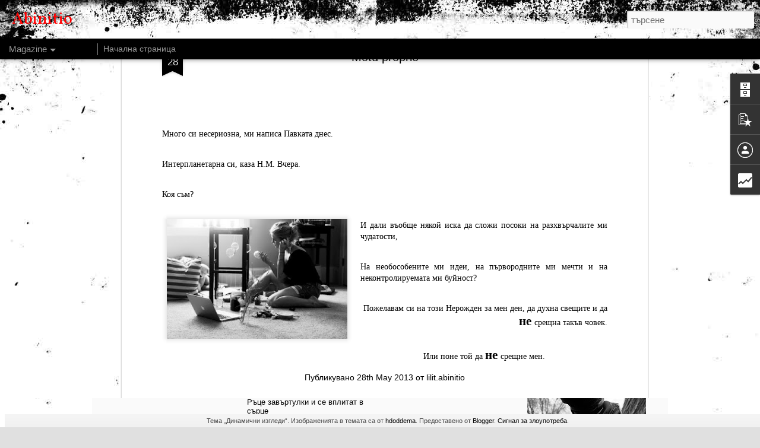

--- FILE ---
content_type: text/html; charset=UTF-8
request_url: http://abinitio-miray.blogspot.com/b/stats?style=BLACK_TRANSPARENT&timeRange=ALL_TIME&token=APq4FmDnavy-SoouLCr_-Uq0lKri7HBMwF4MkX4pHJCsgdwoCrzfbbBujIo3jA1DZmhpetJWx0u-tMARQdKIA9PA0kQ7go4l4g&v=0&action=initial&widgetId=Stats1&responseType=js
body_size: 240
content:
{"total":48180,"sparklineOptions":{"backgroundColor":{"fillOpacity":0.1,"fill":"#000000"},"series":[{"areaOpacity":0.3,"color":"#202020"}]},"sparklineData":[[0,0],[1,57],[2,10],[3,0],[4,0],[5,0],[6,10],[7,0],[8,0],[9,0],[10,0],[11,0],[12,3],[13,7],[14,0],[15,0],[16,0],[17,20],[18,13],[19,3],[20,0],[21,10],[22,80],[23,3],[24,17],[25,13],[26,20],[27,0],[28,17],[29,3]],"nextTickMs":3600000}

--- FILE ---
content_type: text/html; charset=UTF-8
request_url: http://abinitio-miray.blogspot.com/b/stats?style=BLACK_TRANSPARENT&timeRange=ALL_TIME&token=APq4FmBvZc3Pw6wf9qVEGoOVgTQz5bgdFufbROWRWfMyp8R8RMjwaLOGAhqUDu_VJB6wS1eWvgzZ73-DkhCtWMUKAIiZ3dmO1w&v=0&action=initial&widgetId=Stats1&responseType=js
body_size: 240
content:
{"total":48180,"sparklineOptions":{"backgroundColor":{"fillOpacity":0.1,"fill":"#000000"},"series":[{"areaOpacity":0.3,"color":"#202020"}]},"sparklineData":[[0,0],[1,57],[2,10],[3,0],[4,0],[5,0],[6,10],[7,0],[8,0],[9,0],[10,0],[11,0],[12,3],[13,7],[14,0],[15,0],[16,0],[17,20],[18,13],[19,3],[20,0],[21,10],[22,80],[23,3],[24,17],[25,13],[26,20],[27,0],[28,17],[29,3]],"nextTickMs":3600000}

--- FILE ---
content_type: text/javascript; charset=UTF-8
request_url: http://abinitio-miray.blogspot.com/?v=0&action=initial&widgetId=Profile1&responseType=js&xssi_token=AOuZoY5KcAB-2bUKJn_7LStxkOk8lkTYCA%3A1768371445696
body_size: 401
content:
try {
_WidgetManager._HandleControllerResult('Profile1', 'initial',{'title': '\u0412\u0441\u0438\u0447\u043a\u043e \u0437\u0430 \u043c\u0435\u043d', 'team': false, 'showlocation': false, 'occupation': '', 'showoccupation': false, 'aboutme': '', 'showaboutme': true, 'displayname': 'lilit.abinitio', 'profileLogo': '//www.blogger.com/img/logo-16.png', 'hasgoogleprofile': false, 'userUrl': 'https://www.blogger.com/profile/04682847050167567304', 'viewProfileMsg': '\u041f\u0440\u0435\u0433\u043b\u0435\u0434 \u043d\u0430 \u0446\u0435\u043b\u0438\u044f \u043c\u0438 \u043f\u0440\u043e\u0444\u0438\u043b', 'isDisplayable': true});
} catch (e) {
  if (typeof log != 'undefined') {
    log('HandleControllerResult failed: ' + e);
  }
}


--- FILE ---
content_type: text/javascript; charset=UTF-8
request_url: http://abinitio-miray.blogspot.com/?v=0&action=initial&widgetId=BlogArchive1&responseType=js&xssi_token=AOuZoY5KcAB-2bUKJn_7LStxkOk8lkTYCA%3A1768371445696
body_size: 1335
content:
try {
_WidgetManager._HandleControllerResult('BlogArchive1', 'initial',{'url': 'http://abinitio-miray.blogspot.com/search?updated-min\x3d1970-01-01T02:00:00%2B02:00\x26updated-max\x3d292278994-08-17T07:12:55Z\x26max-results\x3d50', 'name': 'All Posts', 'expclass': 'expanded', 'toggleId': 'ALL-0', 'post-count': 155, 'data': [{'url': 'http://abinitio-miray.blogspot.com/2024/', 'name': '2024', 'expclass': 'expanded', 'toggleId': 'YEARLY-1704060000000', 'post-count': 1, 'data': [{'url': 'http://abinitio-miray.blogspot.com/2024/04/', 'name': '\u0430\u043f\u0440\u0438\u043b', 'expclass': 'expanded', 'toggleId': 'MONTHLY-1711918800000', 'post-count': 1, 'posts': [{'title': 'Exodus', 'url': 'http://abinitio-miray.blogspot.com/2024/04/exodus.html'}]}]}, {'url': 'http://abinitio-miray.blogspot.com/2022/', 'name': '2022', 'expclass': 'collapsed', 'toggleId': 'YEARLY-1640988000000', 'post-count': 1, 'data': [{'url': 'http://abinitio-miray.blogspot.com/2022/10/', 'name': '\u043e\u043a\u0442\u043e\u043c\u0432\u0440\u0438', 'expclass': 'collapsed', 'toggleId': 'MONTHLY-1664571600000', 'post-count': 1}]}, {'url': 'http://abinitio-miray.blogspot.com/2021/', 'name': '2021', 'expclass': 'collapsed', 'toggleId': 'YEARLY-1609452000000', 'post-count': 4, 'data': [{'url': 'http://abinitio-miray.blogspot.com/2021/06/', 'name': '\u044e\u043d\u0438', 'expclass': 'collapsed', 'toggleId': 'MONTHLY-1622494800000', 'post-count': 1}, {'url': 'http://abinitio-miray.blogspot.com/2021/05/', 'name': '\u043c\u0430\u0439', 'expclass': 'collapsed', 'toggleId': 'MONTHLY-1619816400000', 'post-count': 1}, {'url': 'http://abinitio-miray.blogspot.com/2021/04/', 'name': '\u0430\u043f\u0440\u0438\u043b', 'expclass': 'collapsed', 'toggleId': 'MONTHLY-1617224400000', 'post-count': 2}]}, {'url': 'http://abinitio-miray.blogspot.com/2020/', 'name': '2020', 'expclass': 'collapsed', 'toggleId': 'YEARLY-1577829600000', 'post-count': 6, 'data': [{'url': 'http://abinitio-miray.blogspot.com/2020/12/', 'name': '\u0434\u0435\u043a\u0435\u043c\u0432\u0440\u0438', 'expclass': 'collapsed', 'toggleId': 'MONTHLY-1606773600000', 'post-count': 2}, {'url': 'http://abinitio-miray.blogspot.com/2020/10/', 'name': '\u043e\u043a\u0442\u043e\u043c\u0432\u0440\u0438', 'expclass': 'collapsed', 'toggleId': 'MONTHLY-1601499600000', 'post-count': 1}, {'url': 'http://abinitio-miray.blogspot.com/2020/09/', 'name': '\u0441\u0435\u043f\u0442\u0435\u043c\u0432\u0440\u0438', 'expclass': 'collapsed', 'toggleId': 'MONTHLY-1598907600000', 'post-count': 2}, {'url': 'http://abinitio-miray.blogspot.com/2020/08/', 'name': '\u0430\u0432\u0433\u0443\u0441\u0442', 'expclass': 'collapsed', 'toggleId': 'MONTHLY-1596229200000', 'post-count': 1}]}, {'url': 'http://abinitio-miray.blogspot.com/2016/', 'name': '2016', 'expclass': 'collapsed', 'toggleId': 'YEARLY-1451599200000', 'post-count': 3, 'data': [{'url': 'http://abinitio-miray.blogspot.com/2016/04/', 'name': '\u0430\u043f\u0440\u0438\u043b', 'expclass': 'collapsed', 'toggleId': 'MONTHLY-1459458000000', 'post-count': 2}, {'url': 'http://abinitio-miray.blogspot.com/2016/03/', 'name': '\u043c\u0430\u0440\u0442', 'expclass': 'collapsed', 'toggleId': 'MONTHLY-1456783200000', 'post-count': 1}]}, {'url': 'http://abinitio-miray.blogspot.com/2015/', 'name': '2015', 'expclass': 'collapsed', 'toggleId': 'YEARLY-1420063200000', 'post-count': 14, 'data': [{'url': 'http://abinitio-miray.blogspot.com/2015/10/', 'name': '\u043e\u043a\u0442\u043e\u043c\u0432\u0440\u0438', 'expclass': 'collapsed', 'toggleId': 'MONTHLY-1443646800000', 'post-count': 1}, {'url': 'http://abinitio-miray.blogspot.com/2015/09/', 'name': '\u0441\u0435\u043f\u0442\u0435\u043c\u0432\u0440\u0438', 'expclass': 'collapsed', 'toggleId': 'MONTHLY-1441054800000', 'post-count': 2}, {'url': 'http://abinitio-miray.blogspot.com/2015/08/', 'name': '\u0430\u0432\u0433\u0443\u0441\u0442', 'expclass': 'collapsed', 'toggleId': 'MONTHLY-1438376400000', 'post-count': 2}, {'url': 'http://abinitio-miray.blogspot.com/2015/07/', 'name': '\u044e\u043b\u0438', 'expclass': 'collapsed', 'toggleId': 'MONTHLY-1435698000000', 'post-count': 1}, {'url': 'http://abinitio-miray.blogspot.com/2015/06/', 'name': '\u044e\u043d\u0438', 'expclass': 'collapsed', 'toggleId': 'MONTHLY-1433106000000', 'post-count': 1}, {'url': 'http://abinitio-miray.blogspot.com/2015/04/', 'name': '\u0430\u043f\u0440\u0438\u043b', 'expclass': 'collapsed', 'toggleId': 'MONTHLY-1427835600000', 'post-count': 2}, {'url': 'http://abinitio-miray.blogspot.com/2015/03/', 'name': '\u043c\u0430\u0440\u0442', 'expclass': 'collapsed', 'toggleId': 'MONTHLY-1425160800000', 'post-count': 2}, {'url': 'http://abinitio-miray.blogspot.com/2015/02/', 'name': '\u0444\u0435\u0432\u0440\u0443\u0430\u0440\u0438', 'expclass': 'collapsed', 'toggleId': 'MONTHLY-1422741600000', 'post-count': 1}, {'url': 'http://abinitio-miray.blogspot.com/2015/01/', 'name': '\u044f\u043d\u0443\u0430\u0440\u0438', 'expclass': 'collapsed', 'toggleId': 'MONTHLY-1420063200000', 'post-count': 2}]}, {'url': 'http://abinitio-miray.blogspot.com/2014/', 'name': '2014', 'expclass': 'collapsed', 'toggleId': 'YEARLY-1388527200000', 'post-count': 12, 'data': [{'url': 'http://abinitio-miray.blogspot.com/2014/12/', 'name': '\u0434\u0435\u043a\u0435\u043c\u0432\u0440\u0438', 'expclass': 'collapsed', 'toggleId': 'MONTHLY-1417384800000', 'post-count': 1}, {'url': 'http://abinitio-miray.blogspot.com/2014/10/', 'name': '\u043e\u043a\u0442\u043e\u043c\u0432\u0440\u0438', 'expclass': 'collapsed', 'toggleId': 'MONTHLY-1412110800000', 'post-count': 1}, {'url': 'http://abinitio-miray.blogspot.com/2014/08/', 'name': '\u0430\u0432\u0433\u0443\u0441\u0442', 'expclass': 'collapsed', 'toggleId': 'MONTHLY-1406840400000', 'post-count': 3}, {'url': 'http://abinitio-miray.blogspot.com/2014/07/', 'name': '\u044e\u043b\u0438', 'expclass': 'collapsed', 'toggleId': 'MONTHLY-1404162000000', 'post-count': 1}, {'url': 'http://abinitio-miray.blogspot.com/2014/06/', 'name': '\u044e\u043d\u0438', 'expclass': 'collapsed', 'toggleId': 'MONTHLY-1401570000000', 'post-count': 1}, {'url': 'http://abinitio-miray.blogspot.com/2014/03/', 'name': '\u043c\u0430\u0440\u0442', 'expclass': 'collapsed', 'toggleId': 'MONTHLY-1393624800000', 'post-count': 1}, {'url': 'http://abinitio-miray.blogspot.com/2014/01/', 'name': '\u044f\u043d\u0443\u0430\u0440\u0438', 'expclass': 'collapsed', 'toggleId': 'MONTHLY-1388527200000', 'post-count': 4}]}, {'url': 'http://abinitio-miray.blogspot.com/2013/', 'name': '2013', 'expclass': 'collapsed', 'toggleId': 'YEARLY-1356991200000', 'post-count': 28, 'data': [{'url': 'http://abinitio-miray.blogspot.com/2013/10/', 'name': '\u043e\u043a\u0442\u043e\u043c\u0432\u0440\u0438', 'expclass': 'collapsed', 'toggleId': 'MONTHLY-1380574800000', 'post-count': 2}, {'url': 'http://abinitio-miray.blogspot.com/2013/09/', 'name': '\u0441\u0435\u043f\u0442\u0435\u043c\u0432\u0440\u0438', 'expclass': 'collapsed', 'toggleId': 'MONTHLY-1377982800000', 'post-count': 2}, {'url': 'http://abinitio-miray.blogspot.com/2013/07/', 'name': '\u044e\u043b\u0438', 'expclass': 'collapsed', 'toggleId': 'MONTHLY-1372626000000', 'post-count': 3}, {'url': 'http://abinitio-miray.blogspot.com/2013/06/', 'name': '\u044e\u043d\u0438', 'expclass': 'collapsed', 'toggleId': 'MONTHLY-1370034000000', 'post-count': 4}, {'url': 'http://abinitio-miray.blogspot.com/2013/05/', 'name': '\u043c\u0430\u0439', 'expclass': 'collapsed', 'toggleId': 'MONTHLY-1367355600000', 'post-count': 5}, {'url': 'http://abinitio-miray.blogspot.com/2013/04/', 'name': '\u0430\u043f\u0440\u0438\u043b', 'expclass': 'collapsed', 'toggleId': 'MONTHLY-1364763600000', 'post-count': 3}, {'url': 'http://abinitio-miray.blogspot.com/2013/03/', 'name': '\u043c\u0430\u0440\u0442', 'expclass': 'collapsed', 'toggleId': 'MONTHLY-1362088800000', 'post-count': 7}, {'url': 'http://abinitio-miray.blogspot.com/2013/02/', 'name': '\u0444\u0435\u0432\u0440\u0443\u0430\u0440\u0438', 'expclass': 'collapsed', 'toggleId': 'MONTHLY-1359669600000', 'post-count': 2}]}, {'url': 'http://abinitio-miray.blogspot.com/2012/', 'name': '2012', 'expclass': 'collapsed', 'toggleId': 'YEARLY-1325368800000', 'post-count': 56, 'data': [{'url': 'http://abinitio-miray.blogspot.com/2012/12/', 'name': '\u0434\u0435\u043a\u0435\u043c\u0432\u0440\u0438', 'expclass': 'collapsed', 'toggleId': 'MONTHLY-1354312800000', 'post-count': 6}, {'url': 'http://abinitio-miray.blogspot.com/2012/11/', 'name': '\u043d\u043e\u0435\u043c\u0432\u0440\u0438', 'expclass': 'collapsed', 'toggleId': 'MONTHLY-1351720800000', 'post-count': 6}, {'url': 'http://abinitio-miray.blogspot.com/2012/10/', 'name': '\u043e\u043a\u0442\u043e\u043c\u0432\u0440\u0438', 'expclass': 'collapsed', 'toggleId': 'MONTHLY-1349038800000', 'post-count': 2}, {'url': 'http://abinitio-miray.blogspot.com/2012/09/', 'name': '\u0441\u0435\u043f\u0442\u0435\u043c\u0432\u0440\u0438', 'expclass': 'collapsed', 'toggleId': 'MONTHLY-1346446800000', 'post-count': 3}, {'url': 'http://abinitio-miray.blogspot.com/2012/08/', 'name': '\u0430\u0432\u0433\u0443\u0441\u0442', 'expclass': 'collapsed', 'toggleId': 'MONTHLY-1343768400000', 'post-count': 1}, {'url': 'http://abinitio-miray.blogspot.com/2012/07/', 'name': '\u044e\u043b\u0438', 'expclass': 'collapsed', 'toggleId': 'MONTHLY-1341090000000', 'post-count': 7}, {'url': 'http://abinitio-miray.blogspot.com/2012/06/', 'name': '\u044e\u043d\u0438', 'expclass': 'collapsed', 'toggleId': 'MONTHLY-1338498000000', 'post-count': 3}, {'url': 'http://abinitio-miray.blogspot.com/2012/05/', 'name': '\u043c\u0430\u0439', 'expclass': 'collapsed', 'toggleId': 'MONTHLY-1335819600000', 'post-count': 8}, {'url': 'http://abinitio-miray.blogspot.com/2012/04/', 'name': '\u0430\u043f\u0440\u0438\u043b', 'expclass': 'collapsed', 'toggleId': 'MONTHLY-1333227600000', 'post-count': 6}, {'url': 'http://abinitio-miray.blogspot.com/2012/03/', 'name': '\u043c\u0430\u0440\u0442', 'expclass': 'collapsed', 'toggleId': 'MONTHLY-1330552800000', 'post-count': 6}, {'url': 'http://abinitio-miray.blogspot.com/2012/02/', 'name': '\u0444\u0435\u0432\u0440\u0443\u0430\u0440\u0438', 'expclass': 'collapsed', 'toggleId': 'MONTHLY-1328047200000', 'post-count': 5}, {'url': 'http://abinitio-miray.blogspot.com/2012/01/', 'name': '\u044f\u043d\u0443\u0430\u0440\u0438', 'expclass': 'collapsed', 'toggleId': 'MONTHLY-1325368800000', 'post-count': 3}]}, {'url': 'http://abinitio-miray.blogspot.com/2011/', 'name': '2011', 'expclass': 'collapsed', 'toggleId': 'YEARLY-1293832800000', 'post-count': 30, 'data': [{'url': 'http://abinitio-miray.blogspot.com/2011/12/', 'name': '\u0434\u0435\u043a\u0435\u043c\u0432\u0440\u0438', 'expclass': 'collapsed', 'toggleId': 'MONTHLY-1322690400000', 'post-count': 3}, {'url': 'http://abinitio-miray.blogspot.com/2011/11/', 'name': '\u043d\u043e\u0435\u043c\u0432\u0440\u0438', 'expclass': 'collapsed', 'toggleId': 'MONTHLY-1320098400000', 'post-count': 13}, {'url': 'http://abinitio-miray.blogspot.com/2011/10/', 'name': '\u043e\u043a\u0442\u043e\u043c\u0432\u0440\u0438', 'expclass': 'collapsed', 'toggleId': 'MONTHLY-1317416400000', 'post-count': 4}, {'url': 'http://abinitio-miray.blogspot.com/2011/09/', 'name': '\u0441\u0435\u043f\u0442\u0435\u043c\u0432\u0440\u0438', 'expclass': 'collapsed', 'toggleId': 'MONTHLY-1314824400000', 'post-count': 4}, {'url': 'http://abinitio-miray.blogspot.com/2011/08/', 'name': '\u0430\u0432\u0433\u0443\u0441\u0442', 'expclass': 'collapsed', 'toggleId': 'MONTHLY-1312146000000', 'post-count': 2}, {'url': 'http://abinitio-miray.blogspot.com/2011/07/', 'name': '\u044e\u043b\u0438', 'expclass': 'collapsed', 'toggleId': 'MONTHLY-1309467600000', 'post-count': 3}, {'url': 'http://abinitio-miray.blogspot.com/2011/06/', 'name': '\u044e\u043d\u0438', 'expclass': 'collapsed', 'toggleId': 'MONTHLY-1306875600000', 'post-count': 1}]}], 'toggleopen': 'MONTHLY-1711918800000', 'style': 'HIERARCHY', 'title': '\u0410\u0437 \u043f\u0440\u0435\u0437....'});
} catch (e) {
  if (typeof log != 'undefined') {
    log('HandleControllerResult failed: ' + e);
  }
}


--- FILE ---
content_type: text/javascript; charset=UTF-8
request_url: http://abinitio-miray.blogspot.com/?v=0&action=initial&widgetId=PopularPosts1&responseType=js&xssi_token=AOuZoY5KcAB-2bUKJn_7LStxkOk8lkTYCA%3A1768371445696
body_size: 3606
content:
try {
_WidgetManager._HandleControllerResult('PopularPosts1', 'initial',{'title': '\u041f\u043e\u043f\u0443\u043b\u044f\u0440\u043d\u0438 \u043f\u0443\u0431\u043b\u0438\u043a\u0430\u0446\u0438\u0438', 'showSnippets': true, 'showThumbnails': true, 'thumbnailSize': 72, 'showAuthor': false, 'showDate': false, 'posts': [{'id': '7232767657172137698', 'title': '(\u0431\u0435\u0437 \u0437\u0430\u0433\u043b\u0430\u0432\u0438\u0435)', 'href': 'http://abinitio-miray.blogspot.com/2012/04/blog-post_20.html', 'snippet': '\u0412 \u0442\u044a\u0440\u0441\u0435\u043d\u0435 \u043d\u0430 \u201e\u043d\u0438\u043a\u043e\u0433\u0430\u201c \u0441\u0435 \u043f\u043e\u0434\u0433\u043e\u0442\u0432\u0438\u0445 \u0437\u0430 \u0421\u0432\u0435\u0442\u043e\u0432\u043d\u0438\u044f\u0442 \u043f\u0430\u043d\u0430\u0438\u0440 \u043f\u043e \u043e\u0442\u0431\u0440\u0430\u043d\u0430. \xa0\xa0\xa0\xa0\xa0 \u0421\u0435\u0433\u0430 \u0441\u0435 \u043e\u0442\u0431\u0440\u0430\u043d\u044f\u0432\u0430\u043c \u043f\u043e 89 \u0440\u0430\u0437\u043b\u0438\u0447\u043d\u0438 \u043d\u0430\u0447\u0438\u043d\u0430. \xa0\xa0\xa0\xa0\xa0 \u041d\u0430\u043f\u0440\u0438\u043c\u0435\u0440 - \u0441\u043a\u0440\u044a\u0441\u0442\u0432...', 'thumbnail': 'https://blogger.googleusercontent.com/img/b/R29vZ2xl/AVvXsEh0h3aZ97SJeFQVoAOy9NW1bpuD0PC0eQsNiB7QY8LfffhNoiK0gZWdfyb-ZnBnd566IVqDFg03QtW1_y2DKn5s7b52FloCIBBsI15dFwVs9EWVv_BOxouqnq62QRNQcpNeBIc9HfEe5hM/s72-c/25ae513db760df42feda70e7451f6b28.jpg', 'featuredImage': 'https://blogger.googleusercontent.com/img/b/R29vZ2xl/AVvXsEh0h3aZ97SJeFQVoAOy9NW1bpuD0PC0eQsNiB7QY8LfffhNoiK0gZWdfyb-ZnBnd566IVqDFg03QtW1_y2DKn5s7b52FloCIBBsI15dFwVs9EWVv_BOxouqnq62QRNQcpNeBIc9HfEe5hM/s400/25ae513db760df42feda70e7451f6b28.jpg'}, {'id': '7254648956736767756', 'title': 'Loca', 'href': 'http://abinitio-miray.blogspot.com/2012/03/loca.html', 'snippet': '\u041d\u0435\u043a\u043e\u043d\u0442\u0440\u043e\u043b\u0438\u0440\u0443\u0435\u043c\u0438 \u0432\u0437\u0440\u0438\u0432\u043e\u0432\u0435 \u043f\u0440\u0435\u0434\u0438\u0437\u0432\u0438\u043a\u0432\u0430 \u0442\u043e\u043f\u043b\u0438\u043d\u0430\u0442\u0430 \u0443 \u043c\u0435\u043d \u0426\u044f\u043b\u043e\u0442\u043e \u043c\u0438 \u0442\u044f\u043b\u043e \u0441\u0435 \u0441\u044a\u0431\u0438\u0440\u0430 \u0438 \u0440\u0430\u0437\u0434\u0435\u043b\u044f \u0432 \u0440\u0430\u043c\u043a\u0438\u0442\u0435 \u043d\u0430 \u0441\u0435\u043a\u0443\u043d\u0434\u0438 \u0411\u0438\u043e\u0445\u0438\u043c\u0438\u044f\u0442\u0430 \u043c\u0438 \u0435 \u043d\u0430 \u0442\u0443\u0440\u0438\u0437\u044a\u043c \u043f\u0440\u0438 ...', 'thumbnail': 'https://blogger.googleusercontent.com/img/b/R29vZ2xl/AVvXsEiWOHCwJ-6nQM0Yv45A3VYBJF48c8CU3BlfAbjUb5kI3LhMLM4dUYB2C6a2eJg6VamFw55tTwOs0YdDbDCHJH2De_tAWYCSxw5NULAg1-eE502YaoAnVIabnsU9EdD0bZvQCWRwg2inuIw/s72-c/Infinity+with+a+twist.jpg', 'featuredImage': 'https://blogger.googleusercontent.com/img/b/R29vZ2xl/AVvXsEiWOHCwJ-6nQM0Yv45A3VYBJF48c8CU3BlfAbjUb5kI3LhMLM4dUYB2C6a2eJg6VamFw55tTwOs0YdDbDCHJH2De_tAWYCSxw5NULAg1-eE502YaoAnVIabnsU9EdD0bZvQCWRwg2inuIw/s320/Infinity+with+a+twist.jpg'}, {'id': '2026653019859122385', 'title': '\u0422\u043e\u0432\u0430 \u041d\u0415 \u0415 \u0440\u0435\u0432\u044e!', 'href': 'http://abinitio-miray.blogspot.com/2014/08/blog-post.html', 'snippet': '    \u0412 \u0435\u0434\u0438\u043d \u043b\u0435\u043a\u043e \u043c\u0440\u0430\u0447\u0435\u043d \u0438 \u043d\u0438\u043a\u0430\u043a \u043f\u0440\u0438\u044f\u0442\u0435\u043d \u0441\u044a\u0431\u043e\u0442\u0435\u043d \u043f\u0440\u0435\u0434\u0438\u043e\u0431\u0435\u0434 \u043f\u0440\u0438\u044f\u0442\u0435\u043b\u044f\u0442 \u043c\u0438 \u0441\u043f\u0440\u044f \u043a\u043e\u043b\u0430\u0442\u0430 \u0432 \u043c\u0430\u043b\u043a\u0430 \u043e\u0442\u0431\u0438\u0432\u043a\u0430 \u0434\u043e \u0433\u043b\u0430\u0432\u043d\u0430\u0442\u0430 \u0443\u043b\u0438\u0446\u0430.    \u0421\u043b\u0435\u0434 \u043e\u043a\u043e\u043b\u043e 20 \u043c\u0438\u043d\u0443\u0442\u0438...', 'thumbnail': 'https://blogger.googleusercontent.com/img/b/R29vZ2xl/AVvXsEicF_r-yV0h8E2XLI9nWiOb5JTaRTqcn7uyEEfeIrdSN0mKwHRsQvECwpE-VQ1UIMJakXvyIIWokxkfX5RwbkCJTwuigxg3jSg3ZyuYIuxRcZ31BYw_QWuHYwdQxknfa4WJTiSl1aqSYYM/s72-c/untitled.png', 'featuredImage': 'https://blogger.googleusercontent.com/img/b/R29vZ2xl/AVvXsEicF_r-yV0h8E2XLI9nWiOb5JTaRTqcn7uyEEfeIrdSN0mKwHRsQvECwpE-VQ1UIMJakXvyIIWokxkfX5RwbkCJTwuigxg3jSg3ZyuYIuxRcZ31BYw_QWuHYwdQxknfa4WJTiSl1aqSYYM/s1600/untitled.png'}, {'id': '1472097627874009982', 'title': 'My summerwine and Dead can dance', 'href': 'http://abinitio-miray.blogspot.com/2020/09/my-summerwine-and-dead-can-dance.html', 'snippet': '\xa0 \u201e\u041d\u0435 \u0441\u0435 \u043e\u0431\u0438\u0436\u0434\u0430\u0439   \u0410\u043c\u0430 \u0442\u0438 \u0431\u0435\u0448\u0435 \u043c\u0430\u043b\u044a\u043a\u201c   \u041e\u043d\u0430\u0437\u0438 \u0438\u0433\u0440\u0430 \u043d\u0430 \u0434\u0443\u043c\u0438   \u0412 \u043a\u043e\u044f\u0442\u043e \u043d\u044f\u043c\u0430 \u043a\u043e\u0439 \u0434\u0430 \u0442\u0438 \u043e\u0431\u044f\u0441\u043d\u0438   \u0427\u0435 \u043d\u044f\u043c\u0430\u0448 \u0441\u044a\u0440\u0446\u0435   \u0427\u0435 \u043d\u044f\u043c\u0430\u0448 \u0434\u0443\u0448\u0430   \u0414\u043e\u043a\u0430\u0442\u043e \u0441\u043b\u0443\u0448\u0430\u0448 ...', 'thumbnail': 'https://blogger.googleusercontent.com/img/b/R29vZ2xl/AVvXsEixb5hCuaJb06Q_st4RbIVXcg6cu5KhTTtNT6RzJtJroNiGZ7xFJWCC5jHAysaPNexmBiab55oDq3BaX_Aahyphenhyphen2rKvArUxD3SPbwP9a_eiq-jkEM6R2tAIMm1Eiah1e7Stl5D6FFq9JKO4Y/s72-c/117389834_3526070010759460_7421022653214453136_n.jpg', 'featuredImage': 'https://blogger.googleusercontent.com/img/b/R29vZ2xl/AVvXsEixb5hCuaJb06Q_st4RbIVXcg6cu5KhTTtNT6RzJtJroNiGZ7xFJWCC5jHAysaPNexmBiab55oDq3BaX_Aahyphenhyphen2rKvArUxD3SPbwP9a_eiq-jkEM6R2tAIMm1Eiah1e7Stl5D6FFq9JKO4Y/s320/117389834_3526070010759460_7421022653214453136_n.jpg'}, {'id': '1592802716105936631', 'title': '\u0420\u0435\u0433\u0443\u043b\u044f\u0440\u043d\u043e', 'href': 'http://abinitio-miray.blogspot.com/2015/06/blog-post.html', 'snippet': '       \u0412\u0441\u0438\u0447\u043a\u043e \u043c\u0438 \u0438\u0437\u0433\u043b\u0435\u0436\u0434\u0430 \u043d\u044f\u043a\u0430\u043a \u043f\u044f\u0441\u044a\u0447\u043d\u043e \u043a\u0440\u0430\u0441\u0438\u0432\u043e   \u0422\u043e\u0447\u043d\u043e \u0442\u0430\u0437\u0438 \u043d\u0435\u0432\u0435\u0442\u0440\u043e\u0432\u0438\u0442\u0430 \u0441\u0440\u044f\u0434\u0430   \u0412 \u043a\u043e\u044f\u0442\u043e \u043a\u0430\u0440\u0430\u043c\u0444\u0438\u043b\u0438\u0442\u0435 \u043c\u0438 \u0438\u0441\u043a\u0440\u044f\u0442 \u0431\u043b\u0435\u0434\u043e\u043b\u0438\u043a\u0438 \u0432 \u043b\u0435\u0433\u043b\u0430\u0442\u0430 \u0441\u0438   \u0418 \u0448\u043a...', 'thumbnail': 'https://blogger.googleusercontent.com/img/b/R29vZ2xl/AVvXsEhUhNjsrMO-9HJrPNQLiu1hx1DXBFtGksYxjN2Z0OlWrUWtJ0xEBIVjpxR8flO4JGoanQFgxZRgdSDcYAEEy6D7hl41TUOGCYDOYZ0-RqM9wVXCJXLOLL4KIm2lNx7Nx45hVAgICQlpDh0/s72-c/Elena-Shumilova-animal-children-photography-25.jpg', 'featuredImage': 'https://blogger.googleusercontent.com/img/b/R29vZ2xl/AVvXsEhUhNjsrMO-9HJrPNQLiu1hx1DXBFtGksYxjN2Z0OlWrUWtJ0xEBIVjpxR8flO4JGoanQFgxZRgdSDcYAEEy6D7hl41TUOGCYDOYZ0-RqM9wVXCJXLOLL4KIm2lNx7Nx45hVAgICQlpDh0/s400/Elena-Shumilova-animal-children-photography-25.jpg'}, {'id': '6802717566087392392', 'title': '\u041a\u043b\u0438\u0448\u0435', 'href': 'http://abinitio-miray.blogspot.com/2015/01/blog-post.html', 'snippet': '         12.48\u0447. \u041d\u0435\u0434\u0435\u043b\u044f    \u0414\u044a\u0440\u0432\u0435\u043d\u0438\u044f\u0442 \u0448\u0435\u0437\u043b\u043e\u043d\u0433 \u0441 \u043e\u0440\u043d\u0430\u043c\u0435\u043d\u0442\u0438\u0442\u0435 \u0431\u0435\u0448\u0435 \u0438\u0437\u0432\u0430\u0434\u0435\u043d \u043d\u0430\u0432\u044a\u043d. \u041c\u0430\u043a\u0430\u0440 , \u0447\u0435 \u0430\u043f\u0440\u0438\u043b \u0442\u044a\u043a\u043c\u043e \u0431\u0435 \u0441\u0442\u044a\u043f\u0438\u043b \u0432\u044a\u0432 \u0432\u043b\u0430\u0434\u0435\u043d\u0438\u0435 ,  \u0432\u0440\u0435\u043c\u0435\u0442\u043e \u043f\u0440\u0438\u044f...'}, {'id': '1811421977129655091', 'title': 'Un peligroso camino', 'href': 'http://abinitio-miray.blogspot.com/2020/12/un-peligroso-camino.html', 'snippet': '\xa0 \u0413 \u043b\u0435\u0434\u0430\u043c\u0435 \u0434\u0430 \u0433\u043e \u043a\u0430\u0440\u0430\u043c\u0435 \u0442\u0440\u0430\u043d\u043a\u0438\u043b\u043e   \u041a\u0430\u0442\u043e \u0440\u0435\u0447\u043d\u0438 \u043a\u0430\u043c\u044a\u0447\u0435\u0442\u0430   \u0414\u043e\u0442\u044a\u0440\u043a\u043e\u043b\u0438\u043b\u0438 \u0441\u0435 \u043e\u0442 \u043a\u044a\u0434\u0435 \u043b\u0438 \u043d\u0435 \u0438 \u043a\u0430\u043a \u043b\u0438 \u043d\u0435   \u041e\u0431\u0440\u0430\u043b\u0438 \u043f\u043e \u043f\u044a\u0442\u044f \u0441\u0438 \u0438 \u0446\u0432\u0435\u0442\u043d\u043e\u0441\u0442 \u0438 \u0440\u044a\u0431\u0430\u0442\u043e\u0441\u0442 ...', 'thumbnail': 'https://blogger.googleusercontent.com/img/b/R29vZ2xl/AVvXsEga6wjs2lKuJwwx87ClTfrPXrRXzoX6mMB8EYAhwdHNGnK43GaasSWI63TDekXOGGiy-2X9SdLf-g0URsp0BwDCw9XB7aUhCA1dap5Zf2wDNVb2FggOMEeE3Y5ZTY2yxL9GiPYFYzOcmEs/s72-w300-c-h400/130084120_971554983592088_3342557273056329122_n.jpg', 'featuredImage': 'https://blogger.googleusercontent.com/img/b/R29vZ2xl/AVvXsEga6wjs2lKuJwwx87ClTfrPXrRXzoX6mMB8EYAhwdHNGnK43GaasSWI63TDekXOGGiy-2X9SdLf-g0URsp0BwDCw9XB7aUhCA1dap5Zf2wDNVb2FggOMEeE3Y5ZTY2yxL9GiPYFYzOcmEs/w300-h400/130084120_971554983592088_3342557273056329122_n.jpg'}, {'id': '3290121366039573873', 'title': 'Retro', 'href': 'http://abinitio-miray.blogspot.com/2012/07/retro.html', 'snippet': '       \u0421\u043b\u0443\u0448\u0430\u0442  Adele .  \u041c\u043e\u0434\u0435\u0440\u043d\u0430  \u0435 .   \u041a\u0430\u0442\u043e  all inclusive - a \u0432  \u0410\u043b\u0431\u0435\u043d\u0430 .   \u201e \u0449\u043e\u0442  \u0438\u043d\u0430\u0447\u0435  \u0430\u043a\u043e  \u043d\u0435  \u0441\u0438  \u043d\u0430  \u043e\u043b  \u0438\u043d\u043a\u043b\u0443\u0437\u0438\u0432  \u0435  \u0441\u0443\u043f\u0435\u0440  \u0441\u043a\u044a\u043f\u043e , ...', 'thumbnail': 'https://blogger.googleusercontent.com/img/b/R29vZ2xl/AVvXsEh35t7DEBZQ8TxHhmysv8iZdRa52iz27C4oRuNA-eTbGzwKDUB7Rcppp_oCTp_WwBMaY5-iB-LDigTj3XbFVVOPm9ex6G9mOoSHS5ojit85dR5cNnZC0v8r3MFtc83dBM30xhjuPpHSs-Q/s72-c/0e20f26bf7dd63b0a6386f6d2539aaa4.jpg', 'featuredImage': 'https://blogger.googleusercontent.com/img/b/R29vZ2xl/AVvXsEh35t7DEBZQ8TxHhmysv8iZdRa52iz27C4oRuNA-eTbGzwKDUB7Rcppp_oCTp_WwBMaY5-iB-LDigTj3XbFVVOPm9ex6G9mOoSHS5ojit85dR5cNnZC0v8r3MFtc83dBM30xhjuPpHSs-Q/s320/0e20f26bf7dd63b0a6386f6d2539aaa4.jpg'}, {'id': '2187897286196093130', 'title': 'Qui multum habet, plus cupit.', 'href': 'http://abinitio-miray.blogspot.com/2020/10/qui-multum-habet-plus-cupit.html', 'snippet': '\xa0 \u041f\u0440\u0438\u0437\u043d\u0430\u0432\u0430\u043c \u0441\u0438   \u041d\u0430\u0441\u043a\u043e\u0440\u043e \u043c\u0435 \u043f\u0438\u0442\u0430 \u0435\u0434\u043d\u0430\u0436\u0435\u043d\u0430, \u0447\u0438\u0435\u0442\u043e \u0438\u043c\u0435 \u0437\u0430\u043f\u043e\u0447\u0432\u0430 \u0441 \u0410   \u0410 \u0442\u043e\u0432\u0430 \u043d\u0435 \u0435 \u043c\u043d\u043e\u0433\u043e \u0447\u0435\u0441\u0442\u043e \u0441\u0440\u0435\u0449\u0430\u043d\u043e   \u0418 \u0438\u043c\u0435\u0442\u043e \u0438 \u043f\u0438\u0442\u0430\u043d\u0435\u0442\u043e \u0441\u044f\u043a\u0430\u0448   \u0422\u0430... \u043c\u0435 \u043f\u043e\u043f...', 'thumbnail': 'https://blogger.googleusercontent.com/img/b/R29vZ2xl/AVvXsEgC7D1gIE-xUUR63mcfnH-Kgcal-aDBhQ8NvKKddq2Hmp6LSMmLMh5eW55fJmEuYbZftfIbrkvrFGXbfYj3P9gg-rmYJEPLfNKNfiw0mnNXf-S-CGXUWFLa0oBYZPbGkSsPhOuFJYaejWc/s72-w480-c-h640/120601389_1035916190189833_2407914493173879535_n.jpg', 'featuredImage': 'https://blogger.googleusercontent.com/img/b/R29vZ2xl/AVvXsEgC7D1gIE-xUUR63mcfnH-Kgcal-aDBhQ8NvKKddq2Hmp6LSMmLMh5eW55fJmEuYbZftfIbrkvrFGXbfYj3P9gg-rmYJEPLfNKNfiw0mnNXf-S-CGXUWFLa0oBYZPbGkSsPhOuFJYaejWc/w480-h640/120601389_1035916190189833_2407914493173879535_n.jpg'}, {'id': '6594895378046805503', 'title': 'The violin, the poet\x27s hand...', 'href': 'http://abinitio-miray.blogspot.com/2013/03/the-violin-poets-hand.html', 'snippet': '         \u0414\u043d\u0435\u0441 \u043c\u0438 \u0441\u0432\u044a\u0440\u0448\u0438 \u0433\u0430\u0437\u0442\u0430, \u0431\u0435\u043d\u0437\u0438\u043d\u0430 \u0438 \u0431\u0435\u0442\u0430\u0431\u043b\u043e\u043a\u0435\u0440\u0438\u0442\u0435. \u0418 \u0442\u043e\u0432\u0430 \u043e\u0449\u0435 \u0432 8 p . m  \u041d\u043e \u0438\u043c\u0430\u043c \u041f\u044a\u043b\u043d\u043e\u043b\u0443\u043d\u0438\u0435\u0442\u043e, \u043a\u043e\u0435\u0442\u043e \u043f\u044a\u043b\u043d\u0438 \u0435\u043a\u0437\u043e\u0440\u0441\u0438\u0441\u0442\u043a\u0438 \xa0 \u0446\u044f\u043b\u0430\u0442\u0430 \u043c\u0438 \u0432\u0435\u0449\u0435...', 'thumbnail': 'https://lh3.googleusercontent.com/blogger_img_proxy/AEn0k_va8v8JdrFgfdt49IJZG8PEgcVZp7i_P1P8AjoPEOBk5pKUBdfzJp0zXQ9t85Ti4cTxSDQs4j60qTxSwvamybAkgjceCvs8nykPbbDOWbY', 'featuredImage': 'https://lh3.googleusercontent.com/blogger_img_proxy/AEn0k_va8v8JdrFgfdt49IJZG8PEgcVZp7i_P1P8AjoPEOBk5pKUBdfzJp0zXQ9t85Ti4cTxSDQs4j60qTxSwvamybAkgjceCvs8nykPbbDOWbY'}]});
} catch (e) {
  if (typeof log != 'undefined') {
    log('HandleControllerResult failed: ' + e);
  }
}


--- FILE ---
content_type: text/javascript
request_url: http://www.blogblog.com/dynamicviews/0986fae69b86b3aa/js/languages/lang__bg.js
body_size: 4653
content:
(function(){/*

 Copyright The Closure Library Authors.
 SPDX-License-Identifier: Apache-2.0
*/
var a=a||{};a.global=this||self;a.P=function(b,c,d,e){b=b.split(".");e=e||a.global;for(var f;b.length&&(f=b.shift());)if(b.length||c===void 0)e=e[f]&&e[f]!==Object.prototype[f]?e[f]:e[f]={};else if(!d&&a.G(c)&&a.G(e[f]))for(var g in c)c.hasOwnProperty(g)&&(e[f][g]=c[g]);else e[f]=c};a.W=typeof CLOSURE_DEFINES!=="undefined"?CLOSURE_DEFINES:a.global.W;a.Y=typeof CLOSURE_UNCOMPILED_DEFINES!=="undefined"?CLOSURE_UNCOMPILED_DEFINES:a.global.Y;a.define=function(b,c){return b=c};a.aa=2012;a.l=!0;a.Ka="bg";
a.ja=!0;a.Z=!a.l;a.Fa=!1;a.sb=function(b,c){var d=a.pa(a.ba);b=d&&d[b];return b!=null?b:c};a.ba="CLOSURE_FLAGS";a.Ha=!0;a.L=typeof CLOSURE_TOGGLE_ORDINALS==="object"?CLOSURE_TOGGLE_ORDINALS:a.global.L;a.tb=function(b){var c=a.L;b=c&&c[b];return typeof b!=="number"?!!b:!!(a.ha[Math.floor(b/30)]&1<<b%30)};a.ia="_F_toggles";a.ha=a.global[a.ia]||[];a.ca=!0;a.h={fa:0,v:1,m:2,A:3};a.da={FEMININE:a.h.m,MASCULINE:a.h.v,NEUTER:a.h.A};a.K=a.da[a.ca&&a.global._F_VIEWER_GRAMMATICAL_GENDER]||a.h.fa;a.I={};
a.I.v=a.K===a.h.v;a.I.m=a.K===a.h.m;a.I.A=a.K===a.h.A;a.u=a.global;a.rb=function(b){if(a.S())throw Error("goog.provide cannot be used within a module.");a.N(b)};a.N=function(b,c,d){a.P(b,c,d,a.u)};a.ea=/^[\w+/_-]+[=]{0,2}$/;a.fb=function(b){b=(b||a.global).document;return(b=b.querySelector&&b.querySelector("script[nonce]"))&&(b=b.nonce||b.getAttribute("nonce"))&&a.ea.test(b)?b:""};a.Na=/^[a-zA-Z_$][a-zA-Z0-9._$]*$/;a.module=function(){};a.module.get=function(){return null};a.module.bb=function(){return null};
a.wb=function(){return null};a.qa=null;a.ya=null;a.zb=function(b){a.qa=b};a.Bb=function(b){a.ya=b};a.ob=function(){};a.j={M:"es6",o:"goog"};a.g=null;a.S=function(){return a.sa()||a.ra()};a.sa=function(){return!!a.g&&a.g.type==a.j.o};a.ra=function(){var b=!!a.g&&a.g.type==a.j.M;return b?!0:(b=a.u.$jscomp)?typeof b.C!="function"?!1:!!b.C():!1};a.module.B=function(){a.g.B=!0};a.module.J=function(){a.g.J=!0};
a.Wa=function(b){if(a.g)a.g.H=b;else{var c=a.u.$jscomp;if(!c||typeof c.C!="function")throw Error('Module with namespace "'+b+'" has been loaded incorrectly.');c=c.wa(c.C());a.T[b]={exports:c,type:a.j.M,va:b}}};a.Ab=function(b){if(a.Z)throw b=b||"",Error("Importing test-only code into non-debug environment"+(b?": "+b:"."));};a.Ya=function(){};a.pa=function(b,c){b=b.split(".");c=c||a.global;for(var d=0;d<b.length;d++)if(c=c[b[d]],c==null)return null;return c};a.Pa=function(){};a.Ga=!1;
a.ua=function(b){a.global.console&&a.global.console.error(b)};a.wa=function(){};a.xb=function(){return{}};a.Sa="";a.Oa=function(){throw Error("unimplemented abstract method");};a.Qa=function(b){b.F=void 0;b.ab=function(){if(b.F)return b.F;a.l&&(a.R[a.R.length]=b);return b.F=new b}};a.R=[];a.Ja=!0;a.ga=a.l;a.T={};a.Ca=!1;a.za=!1;a.La="goog";
a.nb=function(b){var c=a.g;try{a.g={H:"",B:!1,J:!1,type:a.j.o};var d={},e=d;if(typeof b==="function")e=b.call(void 0,e);else if(typeof b==="string")e=a.ta.call(void 0,e,b);else throw Error("Invalid module definition");var f=a.g.H;if(typeof f==="string"&&f){a.g.B?(b=d!==e,a.N(f,e,b)):a.ga&&Object.seal&&typeof e=="object"&&e!=null&&!a.g.J&&Object.seal(e);var g={exports:e,type:a.j.o,va:a.g.H};a.T[f]=g}else throw Error('Invalid module name "'+f+'"');}finally{a.g=c}};
a.ta=function(b){eval(a.Aa.createScript(arguments[1]));return b};a.pb=function(b){b=b.split("/");for(var c=0;c<b.length;)b[c]=="."?b.splice(c,1):c&&b[c]==".."&&b[c-1]&&b[c-1]!=".."?b.splice(--c,2):c++;return b.join("/")};a.mb=function(b){if(a.global.X)return a.global.X(b);try{var c=new a.global.XMLHttpRequest;c.open("get",b,!1);c.send();return c.status==0||c.status==200?c.responseText:null}catch(d){return null}};a.U=function(b){var c=typeof b;return c!="object"?c:b?Array.isArray(b)?"array":c:"null"};
a.kb=function(b){var c=a.U(b);return c=="array"||c=="object"&&typeof b.length=="number"};a.lb=function(b){return a.G(b)&&typeof b.getFullYear=="function"};a.G=function(b){var c=typeof b;return c=="object"&&b!=null||c=="function"};a.gb=function(b){return Object.prototype.hasOwnProperty.call(b,a.i)&&b[a.i]||(b[a.i]=++a.xa)};a.ib=function(b){return!!b[a.i]};a.ub=function(b){b!==null&&"removeAttribute"in b&&b.removeAttribute(a.i);try{delete b[a.i]}catch(c){}};a.i="closure_uid_"+(Math.random()*1E9>>>0);
a.xa=0;a.ma=function(b){var c=a.U(b);if(c=="object"||c=="array"){if(typeof b.clone==="function")return b.clone();if(typeof Map!=="undefined"&&b instanceof Map)return new Map(b);if(typeof Set!=="undefined"&&b instanceof Set)return new Set(b);c=c=="array"?[]:{};for(var d in b)c[d]=a.ma(b[d]);return c}return b};a.la=function(b,c,d){return b.call.apply(b.bind,arguments)};
a.ka=function(b,c,d){if(!b)throw Error();if(arguments.length>2){var e=Array.prototype.slice.call(arguments,2);return function(){var f=Array.prototype.slice.call(arguments);Array.prototype.unshift.apply(f,e);return b.apply(c,f)}}return function(){return b.apply(c,arguments)}};a.bind=function(b,c,d){a.bind=a.ja&&a.aa>2012||Function.prototype.bind&&Function.prototype.bind.toString().indexOf("native code")!=-1?a.la:a.ka;return a.bind.apply(null,arguments)};
a.qb=function(b,c){var d=Array.prototype.slice.call(arguments,1);return function(){var e=d.slice();e.push.apply(e,arguments);return b.apply(this,e)}};a.now=function(){return Date.now()};a.hb=function(b){(0,eval)(b)};
a.Za=function(b,c){if(String(b).charAt(0)==".")throw Error('className passed in goog.getCssName must not start with ".". You passed: '+b);var d=function(f){return a.O[f]||f},e=function(f){f=f.split("-");for(var g=[],h=0;h<f.length;h++)g.push(d(f[h]));return g.join("-")};e=a.O?a.na=="BY_WHOLE"?d:e:function(f){return f};b=c?b+"-"+e(c):e(b);return a.global.V?a.global.V(b):b};a.yb=function(b,c){a.O=b;a.na=c};a.Ia=function(){};a.Ma=!1;
a.cb=function(b,c,d){d&&d.jb&&(b=b.replace(/</g,"&lt;"));d&&d.Db&&(b=b.replace(/&lt;/g,"<").replace(/&gt;/g,">").replace(/&apos;/g,"'").replace(/&quot;/g,'"').replace(/&amp;/g,"&"));c&&(b=b.replace(/\{\$([^}]+)}/g,function(e,f){return c!=null&&f in c?c[f]:e}));return b};a.eb=function(b){return b};a.oa=function(b,c,d){a.P(b,c,!0,d)};a.Xa=function(b,c,d){b[c]=d};a.Eb=function(b){return b};
a.inherits=function(b,c){function d(){}d.prototype=c.prototype;b.Cb=c.prototype;b.prototype=new d;b.prototype.constructor=b;b.Ra=function(e,f,g){for(var h=Array(arguments.length-2),k=2;k<arguments.length;k++)h[k-2]=arguments[k];return c.prototype[f].apply(e,h)}};a.scope=function(b){if(a.S())throw Error("goog.scope is not supported within a module.");b.call(a.global)};a.D=function(b){return b};
a.Va=function(b){var c=null,d=a.global.trustedTypes;if(!d||!d.createPolicy)return c;try{c=d.createPolicy(b,{createHTML:a.D,createScript:a.D,createScriptURL:a.D})}catch(e){a.ua(e.message)}return c};a.Ba={Da:"",Ea:"."};a.Ta=function(){return""};a.Ua=function(b){return b};a.oa("blogger.l10n",{"Add a comment":"\u0414\u043e\u0431\u0430\u0432\u0435\u0442\u0435 \u043a\u043e\u043c\u0435\u043d\u0442\u0430\u0440","Add to Google Reader":"\u0414\u043e\u0431\u0430\u0432\u0435\u0442\u0435 \u043a\u044a\u043c Google \u0427\u0438\u0442\u0430\u043d\u043a\u0430","Ads by Google":"\u0420\u0435\u043a\u043b\u0430\u043c\u0438 \u043e\u0442 Google",Archive:"\u0410\u0440\u0445\u0438\u0432\u0438\u0440\u0430\u043d\u0435",Author:"\u0410\u0432\u0442\u043e\u0440",Back:"\u041d\u0430\u0437\u0430\u0434",
"Blogs Stats":"\u0421\u0442\u0430\u0442\u0438\u0441\u0442\u0438\u043a\u0430 \u0437\u0430 \u0431\u043b\u043e\u0433\u043e\u0432\u0435","By PostAuthorName":"\u041e\u0442 {PostAuthorName}","By PostAuthorName 2":'\u041f\u0443\u0431\u043b\u0438\u043a\u0430\u0446\u0438\u044f \u043e\u0442 <a class="url fn" href="{PostAuthorURL}" rel="author" itemprop="author">{PostAuthorName}</a>',Classic:"\u041a\u043b\u0430\u0441\u0438\u0447\u0435\u0441\u043a\u0438 \u0438\u0437\u0433\u043b\u0435\u0434","Click Here":"click here",
Close:"\u0417\u0430\u0442\u0432\u0430\u0440\u044f\u043d\u0435",Date:"\u0414\u0430\u0442\u0430",Dashboard:"\u0422\u0430\u0431\u043b\u043e \u0437\u0430 \u0443\u043f\u0440\u0430\u0432\u043b\u0435\u043d\u0438\u0435",Delete:"\u0418\u0437\u0442\u0440\u0438\u0432\u0430\u043d\u0435","Enter email address":"\u0412\u044a\u0432\u0435\u0434\u0435\u0442\u0435 \u0438\u043c\u0435\u0439\u043b \u0430\u0434\u0440\u0435\u0441",Flipcard:"\u041f\u043b\u043e\u0447\u043a\u0438",Followers:"\u041f\u043e\u0441\u043b\u0435\u0434\u043e\u0432\u0430\u0442\u0435\u043b\u0438",
"Google Translate":"Google \u041f\u0440\u0435\u0432\u043e\u0434\u0430\u0447","Google+ Badge":"\u0417\u043d\u0430\u0447\u043a\u0430 \u043d\u0430 Google+","Google+ Followers":"\u041f\u043e\u0441\u043b\u0435\u0434\u043e\u0432\u0430\u0442\u0435\u043b\u0438 \u0432 Google+","Group by author":"\u0413\u0440\u0443\u043f\u0438\u0440\u0430\u043d\u0435 \u043f\u043e \u0430\u0432\u0442\u043e\u0440","Group by date":"\u0413\u0440\u0443\u043f\u0438\u0440\u0430\u043d\u0435 \u043f\u043e \u0434\u0430\u0442\u0430","Group by label":"\u0413\u0440\u0443\u043f\u0438\u0440\u0430\u043d\u0435 \u043f\u043e \u0435\u0442\u0438\u043a\u0435\u0442",
Home:"\u041d\u0430\u0447\u0430\u043b\u043d\u0430 \u0441\u0442\u0440\u0430\u043d\u0438\u0446\u0430",Label:"\u0415\u0442\u0438\u043a\u0435\u0442",Labels:"\u0415\u0442\u0438\u043a\u0435\u0442\u0438","Link List":"\u0421\u043f\u0438\u0441\u044a\u043a \u0441 \u0432\u0440\u044a\u0437\u043a\u0438",Loading:"\u0417\u0430\u0440\u0435\u0436\u0434\u0430 \u0441\u0435","Load more":"\u0417\u0430\u0440\u0435\u0436\u0434\u0430\u043d\u0435 \u043d\u0430 \u043e\u0449\u0435","Location GeoLocationName":'\u041c\u0435\u0441\u0442\u043e\u043f\u043e\u043b\u043e\u0436\u0435\u043d\u0438\u0435: <a class="url fn" href="{GeoLocationURL}" itemprop="contentLocation">{GeoLocationName}</a>',
Logo:"\u041b\u043e\u0433\u043e",Magazine:"\u0421\u043f\u0438\u0441\u0430\u043d\u0438\u0435",Mosaic:"\u041c\u043e\u0437\u0430\u0439\u043a\u0430",Newer:"\u041f\u043e-\u043d\u043e\u0432\u0438",Newsreel:"\u041d\u043e\u0432\u0438\u043d\u0430\u0440\u0441\u043a\u0430 \u0435\u043c\u0438\u0441\u0438\u044f","New post":"\u041d\u043e\u0432\u0430 \u043f\u0443\u0431\u043b\u0438\u043a\u0430\u0446\u0438\u044f",Next:"\u041d\u0430\u043f\u0440\u0435\u0434","No labels":"\u0411\u0435\u0437 \u0435\u0442\u0438\u043a\u0435\u0442\u0438",
"No more comments":"\u041d\u044f\u043c\u0430 \u043f\u043e\u0432\u0435\u0447\u0435 \u043a\u043e\u043c\u0435\u043d\u0442\u0430\u0440\u0438","No more posts":"\u041d\u044f\u043c\u0430 \u043f\u043e\u0432\u0435\u0447\u0435 \u043f\u0443\u0431\u043b\u0438\u043a\u0430\u0446\u0438\u0438","No posts found":"\u041d\u044f\u043c\u0430 \u043d\u0430\u043c\u0435\u0440\u0435\u043d\u0438 \u043f\u0443\u0431\u043b\u0438\u043a\u0430\u0446\u0438\u0438","No results for SearchQuery":"\u041d\u044f\u043c\u0430 \u0440\u0435\u0437\u0443\u043b\u0442\u0430\u0442\u0438 \u0437\u0430 {HTMLEscapedSearchQuery}",
"No results for SearchQuery2":'\u041d\u044f\u043c\u0430 \u0440\u0435\u0437\u0443\u043b\u0442\u0430\u0442\u0438 \u0437\u0430 <span class="search_query">{HTMLEscapedSearchQuery}</span>',"No results found":"\u041d\u044f\u043c\u0430 \u043d\u0430\u043c\u0435\u0440\u0435\u043d\u0438 \u0440\u0435\u0437\u0443\u043b\u0442\u0430\u0442\u0438",Older:"\u041f\u043e-\u0441\u0442\u0430\u0440\u0438",Picture:"\u041a\u0430\u0440\u0442\u0438\u043d\u0430",Poll:"\u0410\u043d\u043a\u0435\u0442\u0430","Popular Posts":"\u041f\u043e\u043f\u0443\u043b\u044f\u0440\u043d\u0438 \u043f\u0443\u0431\u043b\u0438\u043a\u0430\u0446\u0438\u0438",
"Post Interstitial Snippet":"This summary is not available. Please {ClickHere} to view the post.","Posted at FormattedTime":'\u041f\u0443\u0431\u043b\u0438\u043a\u0443\u0432\u0430\u043d\u043e \u043d\u0430 <abbr class="time published" title="{ISO8601}" itemprop="datePublished">{12Hour}:{Minutes} {AmPm}</abbr>',"Posted TimeAgo":"\u041f\u0443\u0431\u043b\u0438\u043a\u0443\u0432\u0430\u043d\u043e {TimeAgo}","Posted TimeAgo by PostAuthorName":'\u041f\u0443\u0431\u043b\u0438\u043a\u0443\u0432\u0430\u043d\u043e <abbr class="time published" title="{ISO8601}" itemprop="datePublished">{TimeAgo}</abbr> \u043e\u0442 {PostAuthorName}',
"Posted TimeAgo by PostAuthorName 2":'\u041f\u0443\u0431\u043b\u0438\u043a\u0443\u0432\u0430\u043d\u043e <abbr class="time published" title="{ISO8601}" itemprop="datePublished">{TimeAgo}</abbr> \u043e\u0442 <a class="url fn" href="{PostAuthorURL}" rel="author" itemprop="author">{PostAuthorName}</a>',"Powered by":"\u041f\u0440\u0435\u0434\u043e\u0441\u0442\u0430\u0432\u0435\u043d\u043e \u043e\u0442",Previous:"\u041d\u0430\u0437\u0430\u0434",Recent:"\u0421\u043a\u043e\u0440\u043e\u0448\u043d\u0438",
Reply:"\u041e\u0442\u0433\u043e\u0432\u043e\u0440",Replies:"\u041e\u0442\u0433\u043e\u0432\u043e\u0440\u0438","RSS Feed":"RSS \u0435\u043c\u0438\u0441\u0438\u044f",Search:"\u0422\u044a\u0440\u0441\u0435\u043d\u0435","Show all":"\u041f\u043e\u043a\u0430\u0437\u0432\u0430\u043d\u0435 \u043d\u0430 \u0432\u0441\u0438\u0447\u043a\u0438","Show all SearchResultCount":"\u041f\u043e\u043a\u0430\u0437\u0432\u0430\u043d\u0435 \u043d\u0430 \u0432\u0441\u0438\u0447\u043a\u0438 {SearchResultCount} \u0440\u0435\u0437\u0443\u043b\u0442\u0430\u0442\u0430",
Sidebar:"\u0421\u0442\u0440\u0430\u043d\u0438\u0447\u043d\u0430 \u043b\u0435\u043d\u0442\u0430",Snapshot:"\u0421\u043d\u0438\u043c\u043a\u0430",Submit:"\u0418\u0437\u043f\u0440\u0430\u0449\u0430\u043d\u0435","Subscribe via email":"Subscribe via email","Subscribe via RSS":"\u0410\u0431\u043e\u043d\u0438\u0440\u0430\u043d\u0435 \u0447\u0440\u0435\u0437 RSS",Subscribe:"\u0410\u0431\u043e\u043d\u0438\u0440\u0430\u043d\u0435",Text:"\u0422\u0435\u043a\u0441\u0442","Text List":"\u0422\u0435\u043a\u0441\u0442\u043e\u0432\u0438 \u0441\u043f\u0438\u0441\u044a\u043a",
Timeslide:"\u0412\u0440\u0435\u043c\u0435\u0432\u0430 \u043b\u0438\u043d\u0438\u044f","Toggle Slideshow":"\u041f\u0440\u0435\u0432\u043a\u043b\u044e\u0447\u0432\u0430\u043d\u0435 \u043d\u0430 \u0441\u043b\u0430\u0439\u0434\u0448\u043e\u0443",VideoBar:"\u0412\u0438\u0434\u0435\u043e\u043b\u0435\u043d\u0442\u0430","View comments":"\u041f\u0440\u0435\u0433\u043b\u0435\u0434 \u043d\u0430 \u043a\u043e\u043c\u0435\u043d\u0442\u0430\u0440\u0438\u0442\u0435","View RSS Feed":"\u041f\u0440\u0435\u0433\u043b\u0435\u0434 \u043d\u0430 RSS \u0435\u043c\u0438\u0441\u0438\u044f\u0442\u0430"});}).call(this);


--- FILE ---
content_type: text/javascript; charset=UTF-8
request_url: http://abinitio-miray.blogspot.com/?v=0&action=initial&widgetId=Stats1&responseType=js&xssi_token=AOuZoY5KcAB-2bUKJn_7LStxkOk8lkTYCA%3A1768371445696
body_size: 415
content:
try {
_WidgetManager._HandleControllerResult('Stats1', 'initial',{'title': '\u041e\u0431\u0449\u043e \u043f\u043e\u043a\u0430\u0437\u0432\u0430\u043d\u0438\u044f', 'showGraphicalCounter': false, 'showAnimatedCounter': false, 'showSparkline': false, 'statsUrl': '//abinitio-miray.blogspot.com/b/stats?style\x3dBLACK_TRANSPARENT\x26timeRange\x3dALL_TIME\x26token\x3dAPq4FmBvZc3Pw6wf9qVEGoOVgTQz5bgdFufbROWRWfMyp8R8RMjwaLOGAhqUDu_VJB6wS1eWvgzZ73-DkhCtWMUKAIiZ3dmO1w'});
} catch (e) {
  if (typeof log != 'undefined') {
    log('HandleControllerResult failed: ' + e);
  }
}


--- FILE ---
content_type: text/javascript; charset=UTF-8
request_url: http://abinitio-miray.blogspot.com/?v=0&action=initial&widgetId=Profile1&responseType=js&xssi_token=AOuZoY5KcAB-2bUKJn_7LStxkOk8lkTYCA%3A1768371445696
body_size: 401
content:
try {
_WidgetManager._HandleControllerResult('Profile1', 'initial',{'title': '\u0412\u0441\u0438\u0447\u043a\u043e \u0437\u0430 \u043c\u0435\u043d', 'team': false, 'showlocation': false, 'occupation': '', 'showoccupation': false, 'aboutme': '', 'showaboutme': true, 'displayname': 'lilit.abinitio', 'profileLogo': '//www.blogger.com/img/logo-16.png', 'hasgoogleprofile': false, 'userUrl': 'https://www.blogger.com/profile/04682847050167567304', 'viewProfileMsg': '\u041f\u0440\u0435\u0433\u043b\u0435\u0434 \u043d\u0430 \u0446\u0435\u043b\u0438\u044f \u043c\u0438 \u043f\u0440\u043e\u0444\u0438\u043b', 'isDisplayable': true});
} catch (e) {
  if (typeof log != 'undefined') {
    log('HandleControllerResult failed: ' + e);
  }
}


--- FILE ---
content_type: text/javascript; charset=UTF-8
request_url: http://abinitio-miray.blogspot.com/?v=0&action=initial&widgetId=BlogArchive1&responseType=js&xssi_token=AOuZoY5KcAB-2bUKJn_7LStxkOk8lkTYCA%3A1768371445696
body_size: 1335
content:
try {
_WidgetManager._HandleControllerResult('BlogArchive1', 'initial',{'url': 'http://abinitio-miray.blogspot.com/search?updated-min\x3d1970-01-01T02:00:00%2B02:00\x26updated-max\x3d292278994-08-17T07:12:55Z\x26max-results\x3d50', 'name': 'All Posts', 'expclass': 'expanded', 'toggleId': 'ALL-0', 'post-count': 155, 'data': [{'url': 'http://abinitio-miray.blogspot.com/2024/', 'name': '2024', 'expclass': 'expanded', 'toggleId': 'YEARLY-1704060000000', 'post-count': 1, 'data': [{'url': 'http://abinitio-miray.blogspot.com/2024/04/', 'name': '\u0430\u043f\u0440\u0438\u043b', 'expclass': 'expanded', 'toggleId': 'MONTHLY-1711918800000', 'post-count': 1, 'posts': [{'title': 'Exodus', 'url': 'http://abinitio-miray.blogspot.com/2024/04/exodus.html'}]}]}, {'url': 'http://abinitio-miray.blogspot.com/2022/', 'name': '2022', 'expclass': 'collapsed', 'toggleId': 'YEARLY-1640988000000', 'post-count': 1, 'data': [{'url': 'http://abinitio-miray.blogspot.com/2022/10/', 'name': '\u043e\u043a\u0442\u043e\u043c\u0432\u0440\u0438', 'expclass': 'collapsed', 'toggleId': 'MONTHLY-1664571600000', 'post-count': 1}]}, {'url': 'http://abinitio-miray.blogspot.com/2021/', 'name': '2021', 'expclass': 'collapsed', 'toggleId': 'YEARLY-1609452000000', 'post-count': 4, 'data': [{'url': 'http://abinitio-miray.blogspot.com/2021/06/', 'name': '\u044e\u043d\u0438', 'expclass': 'collapsed', 'toggleId': 'MONTHLY-1622494800000', 'post-count': 1}, {'url': 'http://abinitio-miray.blogspot.com/2021/05/', 'name': '\u043c\u0430\u0439', 'expclass': 'collapsed', 'toggleId': 'MONTHLY-1619816400000', 'post-count': 1}, {'url': 'http://abinitio-miray.blogspot.com/2021/04/', 'name': '\u0430\u043f\u0440\u0438\u043b', 'expclass': 'collapsed', 'toggleId': 'MONTHLY-1617224400000', 'post-count': 2}]}, {'url': 'http://abinitio-miray.blogspot.com/2020/', 'name': '2020', 'expclass': 'collapsed', 'toggleId': 'YEARLY-1577829600000', 'post-count': 6, 'data': [{'url': 'http://abinitio-miray.blogspot.com/2020/12/', 'name': '\u0434\u0435\u043a\u0435\u043c\u0432\u0440\u0438', 'expclass': 'collapsed', 'toggleId': 'MONTHLY-1606773600000', 'post-count': 2}, {'url': 'http://abinitio-miray.blogspot.com/2020/10/', 'name': '\u043e\u043a\u0442\u043e\u043c\u0432\u0440\u0438', 'expclass': 'collapsed', 'toggleId': 'MONTHLY-1601499600000', 'post-count': 1}, {'url': 'http://abinitio-miray.blogspot.com/2020/09/', 'name': '\u0441\u0435\u043f\u0442\u0435\u043c\u0432\u0440\u0438', 'expclass': 'collapsed', 'toggleId': 'MONTHLY-1598907600000', 'post-count': 2}, {'url': 'http://abinitio-miray.blogspot.com/2020/08/', 'name': '\u0430\u0432\u0433\u0443\u0441\u0442', 'expclass': 'collapsed', 'toggleId': 'MONTHLY-1596229200000', 'post-count': 1}]}, {'url': 'http://abinitio-miray.blogspot.com/2016/', 'name': '2016', 'expclass': 'collapsed', 'toggleId': 'YEARLY-1451599200000', 'post-count': 3, 'data': [{'url': 'http://abinitio-miray.blogspot.com/2016/04/', 'name': '\u0430\u043f\u0440\u0438\u043b', 'expclass': 'collapsed', 'toggleId': 'MONTHLY-1459458000000', 'post-count': 2}, {'url': 'http://abinitio-miray.blogspot.com/2016/03/', 'name': '\u043c\u0430\u0440\u0442', 'expclass': 'collapsed', 'toggleId': 'MONTHLY-1456783200000', 'post-count': 1}]}, {'url': 'http://abinitio-miray.blogspot.com/2015/', 'name': '2015', 'expclass': 'collapsed', 'toggleId': 'YEARLY-1420063200000', 'post-count': 14, 'data': [{'url': 'http://abinitio-miray.blogspot.com/2015/10/', 'name': '\u043e\u043a\u0442\u043e\u043c\u0432\u0440\u0438', 'expclass': 'collapsed', 'toggleId': 'MONTHLY-1443646800000', 'post-count': 1}, {'url': 'http://abinitio-miray.blogspot.com/2015/09/', 'name': '\u0441\u0435\u043f\u0442\u0435\u043c\u0432\u0440\u0438', 'expclass': 'collapsed', 'toggleId': 'MONTHLY-1441054800000', 'post-count': 2}, {'url': 'http://abinitio-miray.blogspot.com/2015/08/', 'name': '\u0430\u0432\u0433\u0443\u0441\u0442', 'expclass': 'collapsed', 'toggleId': 'MONTHLY-1438376400000', 'post-count': 2}, {'url': 'http://abinitio-miray.blogspot.com/2015/07/', 'name': '\u044e\u043b\u0438', 'expclass': 'collapsed', 'toggleId': 'MONTHLY-1435698000000', 'post-count': 1}, {'url': 'http://abinitio-miray.blogspot.com/2015/06/', 'name': '\u044e\u043d\u0438', 'expclass': 'collapsed', 'toggleId': 'MONTHLY-1433106000000', 'post-count': 1}, {'url': 'http://abinitio-miray.blogspot.com/2015/04/', 'name': '\u0430\u043f\u0440\u0438\u043b', 'expclass': 'collapsed', 'toggleId': 'MONTHLY-1427835600000', 'post-count': 2}, {'url': 'http://abinitio-miray.blogspot.com/2015/03/', 'name': '\u043c\u0430\u0440\u0442', 'expclass': 'collapsed', 'toggleId': 'MONTHLY-1425160800000', 'post-count': 2}, {'url': 'http://abinitio-miray.blogspot.com/2015/02/', 'name': '\u0444\u0435\u0432\u0440\u0443\u0430\u0440\u0438', 'expclass': 'collapsed', 'toggleId': 'MONTHLY-1422741600000', 'post-count': 1}, {'url': 'http://abinitio-miray.blogspot.com/2015/01/', 'name': '\u044f\u043d\u0443\u0430\u0440\u0438', 'expclass': 'collapsed', 'toggleId': 'MONTHLY-1420063200000', 'post-count': 2}]}, {'url': 'http://abinitio-miray.blogspot.com/2014/', 'name': '2014', 'expclass': 'collapsed', 'toggleId': 'YEARLY-1388527200000', 'post-count': 12, 'data': [{'url': 'http://abinitio-miray.blogspot.com/2014/12/', 'name': '\u0434\u0435\u043a\u0435\u043c\u0432\u0440\u0438', 'expclass': 'collapsed', 'toggleId': 'MONTHLY-1417384800000', 'post-count': 1}, {'url': 'http://abinitio-miray.blogspot.com/2014/10/', 'name': '\u043e\u043a\u0442\u043e\u043c\u0432\u0440\u0438', 'expclass': 'collapsed', 'toggleId': 'MONTHLY-1412110800000', 'post-count': 1}, {'url': 'http://abinitio-miray.blogspot.com/2014/08/', 'name': '\u0430\u0432\u0433\u0443\u0441\u0442', 'expclass': 'collapsed', 'toggleId': 'MONTHLY-1406840400000', 'post-count': 3}, {'url': 'http://abinitio-miray.blogspot.com/2014/07/', 'name': '\u044e\u043b\u0438', 'expclass': 'collapsed', 'toggleId': 'MONTHLY-1404162000000', 'post-count': 1}, {'url': 'http://abinitio-miray.blogspot.com/2014/06/', 'name': '\u044e\u043d\u0438', 'expclass': 'collapsed', 'toggleId': 'MONTHLY-1401570000000', 'post-count': 1}, {'url': 'http://abinitio-miray.blogspot.com/2014/03/', 'name': '\u043c\u0430\u0440\u0442', 'expclass': 'collapsed', 'toggleId': 'MONTHLY-1393624800000', 'post-count': 1}, {'url': 'http://abinitio-miray.blogspot.com/2014/01/', 'name': '\u044f\u043d\u0443\u0430\u0440\u0438', 'expclass': 'collapsed', 'toggleId': 'MONTHLY-1388527200000', 'post-count': 4}]}, {'url': 'http://abinitio-miray.blogspot.com/2013/', 'name': '2013', 'expclass': 'collapsed', 'toggleId': 'YEARLY-1356991200000', 'post-count': 28, 'data': [{'url': 'http://abinitio-miray.blogspot.com/2013/10/', 'name': '\u043e\u043a\u0442\u043e\u043c\u0432\u0440\u0438', 'expclass': 'collapsed', 'toggleId': 'MONTHLY-1380574800000', 'post-count': 2}, {'url': 'http://abinitio-miray.blogspot.com/2013/09/', 'name': '\u0441\u0435\u043f\u0442\u0435\u043c\u0432\u0440\u0438', 'expclass': 'collapsed', 'toggleId': 'MONTHLY-1377982800000', 'post-count': 2}, {'url': 'http://abinitio-miray.blogspot.com/2013/07/', 'name': '\u044e\u043b\u0438', 'expclass': 'collapsed', 'toggleId': 'MONTHLY-1372626000000', 'post-count': 3}, {'url': 'http://abinitio-miray.blogspot.com/2013/06/', 'name': '\u044e\u043d\u0438', 'expclass': 'collapsed', 'toggleId': 'MONTHLY-1370034000000', 'post-count': 4}, {'url': 'http://abinitio-miray.blogspot.com/2013/05/', 'name': '\u043c\u0430\u0439', 'expclass': 'collapsed', 'toggleId': 'MONTHLY-1367355600000', 'post-count': 5}, {'url': 'http://abinitio-miray.blogspot.com/2013/04/', 'name': '\u0430\u043f\u0440\u0438\u043b', 'expclass': 'collapsed', 'toggleId': 'MONTHLY-1364763600000', 'post-count': 3}, {'url': 'http://abinitio-miray.blogspot.com/2013/03/', 'name': '\u043c\u0430\u0440\u0442', 'expclass': 'collapsed', 'toggleId': 'MONTHLY-1362088800000', 'post-count': 7}, {'url': 'http://abinitio-miray.blogspot.com/2013/02/', 'name': '\u0444\u0435\u0432\u0440\u0443\u0430\u0440\u0438', 'expclass': 'collapsed', 'toggleId': 'MONTHLY-1359669600000', 'post-count': 2}]}, {'url': 'http://abinitio-miray.blogspot.com/2012/', 'name': '2012', 'expclass': 'collapsed', 'toggleId': 'YEARLY-1325368800000', 'post-count': 56, 'data': [{'url': 'http://abinitio-miray.blogspot.com/2012/12/', 'name': '\u0434\u0435\u043a\u0435\u043c\u0432\u0440\u0438', 'expclass': 'collapsed', 'toggleId': 'MONTHLY-1354312800000', 'post-count': 6}, {'url': 'http://abinitio-miray.blogspot.com/2012/11/', 'name': '\u043d\u043e\u0435\u043c\u0432\u0440\u0438', 'expclass': 'collapsed', 'toggleId': 'MONTHLY-1351720800000', 'post-count': 6}, {'url': 'http://abinitio-miray.blogspot.com/2012/10/', 'name': '\u043e\u043a\u0442\u043e\u043c\u0432\u0440\u0438', 'expclass': 'collapsed', 'toggleId': 'MONTHLY-1349038800000', 'post-count': 2}, {'url': 'http://abinitio-miray.blogspot.com/2012/09/', 'name': '\u0441\u0435\u043f\u0442\u0435\u043c\u0432\u0440\u0438', 'expclass': 'collapsed', 'toggleId': 'MONTHLY-1346446800000', 'post-count': 3}, {'url': 'http://abinitio-miray.blogspot.com/2012/08/', 'name': '\u0430\u0432\u0433\u0443\u0441\u0442', 'expclass': 'collapsed', 'toggleId': 'MONTHLY-1343768400000', 'post-count': 1}, {'url': 'http://abinitio-miray.blogspot.com/2012/07/', 'name': '\u044e\u043b\u0438', 'expclass': 'collapsed', 'toggleId': 'MONTHLY-1341090000000', 'post-count': 7}, {'url': 'http://abinitio-miray.blogspot.com/2012/06/', 'name': '\u044e\u043d\u0438', 'expclass': 'collapsed', 'toggleId': 'MONTHLY-1338498000000', 'post-count': 3}, {'url': 'http://abinitio-miray.blogspot.com/2012/05/', 'name': '\u043c\u0430\u0439', 'expclass': 'collapsed', 'toggleId': 'MONTHLY-1335819600000', 'post-count': 8}, {'url': 'http://abinitio-miray.blogspot.com/2012/04/', 'name': '\u0430\u043f\u0440\u0438\u043b', 'expclass': 'collapsed', 'toggleId': 'MONTHLY-1333227600000', 'post-count': 6}, {'url': 'http://abinitio-miray.blogspot.com/2012/03/', 'name': '\u043c\u0430\u0440\u0442', 'expclass': 'collapsed', 'toggleId': 'MONTHLY-1330552800000', 'post-count': 6}, {'url': 'http://abinitio-miray.blogspot.com/2012/02/', 'name': '\u0444\u0435\u0432\u0440\u0443\u0430\u0440\u0438', 'expclass': 'collapsed', 'toggleId': 'MONTHLY-1328047200000', 'post-count': 5}, {'url': 'http://abinitio-miray.blogspot.com/2012/01/', 'name': '\u044f\u043d\u0443\u0430\u0440\u0438', 'expclass': 'collapsed', 'toggleId': 'MONTHLY-1325368800000', 'post-count': 3}]}, {'url': 'http://abinitio-miray.blogspot.com/2011/', 'name': '2011', 'expclass': 'collapsed', 'toggleId': 'YEARLY-1293832800000', 'post-count': 30, 'data': [{'url': 'http://abinitio-miray.blogspot.com/2011/12/', 'name': '\u0434\u0435\u043a\u0435\u043c\u0432\u0440\u0438', 'expclass': 'collapsed', 'toggleId': 'MONTHLY-1322690400000', 'post-count': 3}, {'url': 'http://abinitio-miray.blogspot.com/2011/11/', 'name': '\u043d\u043e\u0435\u043c\u0432\u0440\u0438', 'expclass': 'collapsed', 'toggleId': 'MONTHLY-1320098400000', 'post-count': 13}, {'url': 'http://abinitio-miray.blogspot.com/2011/10/', 'name': '\u043e\u043a\u0442\u043e\u043c\u0432\u0440\u0438', 'expclass': 'collapsed', 'toggleId': 'MONTHLY-1317416400000', 'post-count': 4}, {'url': 'http://abinitio-miray.blogspot.com/2011/09/', 'name': '\u0441\u0435\u043f\u0442\u0435\u043c\u0432\u0440\u0438', 'expclass': 'collapsed', 'toggleId': 'MONTHLY-1314824400000', 'post-count': 4}, {'url': 'http://abinitio-miray.blogspot.com/2011/08/', 'name': '\u0430\u0432\u0433\u0443\u0441\u0442', 'expclass': 'collapsed', 'toggleId': 'MONTHLY-1312146000000', 'post-count': 2}, {'url': 'http://abinitio-miray.blogspot.com/2011/07/', 'name': '\u044e\u043b\u0438', 'expclass': 'collapsed', 'toggleId': 'MONTHLY-1309467600000', 'post-count': 3}, {'url': 'http://abinitio-miray.blogspot.com/2011/06/', 'name': '\u044e\u043d\u0438', 'expclass': 'collapsed', 'toggleId': 'MONTHLY-1306875600000', 'post-count': 1}]}], 'toggleopen': 'MONTHLY-1711918800000', 'style': 'HIERARCHY', 'title': '\u0410\u0437 \u043f\u0440\u0435\u0437....'});
} catch (e) {
  if (typeof log != 'undefined') {
    log('HandleControllerResult failed: ' + e);
  }
}


--- FILE ---
content_type: text/javascript; charset=UTF-8
request_url: http://abinitio-miray.blogspot.com/?v=0&action=initial&widgetId=Stats1&responseType=js&xssi_token=AOuZoY5KcAB-2bUKJn_7LStxkOk8lkTYCA%3A1768371445696
body_size: 410
content:
try {
_WidgetManager._HandleControllerResult('Stats1', 'initial',{'title': '\u041e\u0431\u0449\u043e \u043f\u043e\u043a\u0430\u0437\u0432\u0430\u043d\u0438\u044f', 'showGraphicalCounter': false, 'showAnimatedCounter': false, 'showSparkline': false, 'statsUrl': '//abinitio-miray.blogspot.com/b/stats?style\x3dBLACK_TRANSPARENT\x26timeRange\x3dALL_TIME\x26token\x3dAPq4FmDnavy-SoouLCr_-Uq0lKri7HBMwF4MkX4pHJCsgdwoCrzfbbBujIo3jA1DZmhpetJWx0u-tMARQdKIA9PA0kQ7go4l4g'});
} catch (e) {
  if (typeof log != 'undefined') {
    log('HandleControllerResult failed: ' + e);
  }
}


--- FILE ---
content_type: text/javascript; charset=UTF-8
request_url: http://abinitio-miray.blogspot.com/?v=0&action=initial&widgetId=Attribution1&responseType=js&xssi_token=AOuZoY5KcAB-2bUKJn_7LStxkOk8lkTYCA%3A1768371445696
body_size: 450
content:
try {
_WidgetManager._HandleControllerResult('Attribution1', 'initial',{'attribution': '\u0422\u0435\u043c\u0430 \u201e\u0414\u0438\u043d\u0430\u043c\u0438\u0447\u043d\u0438 \u0438\u0437\u0433\u043b\u0435\u0434\u0438\u201c. \u0418\u0437\u043e\u0431\u0440\u0430\u0436\u0435\u043d\u0438\u044f\u0442\u0430 \u0432 \u0442\u0435\u043c\u0430\u0442\u0430 \u0441\u0430 \u043e\u0442 \x3ca href\x3d\x27http://www.istockphoto.com/googleimages.php?id\x3d357703\x26platform\x3dblogger\x26langregion\x3dbg\x27 target\x3d\x27_blank\x27\x3ehdoddema\x3c/a\x3e. \u041f\u0440\u0435\u0434\u043e\u0441\u0442\u0430\u0432\u0435\u043d\u043e \u043e\u0442 \x3ca href\x3d\x27https://www.blogger.com\x27 target\x3d\x27_blank\x27\x3eBlogger\x3c/a\x3e. \x3ca href\x3d\x27https://www.blogger.com/go/report-abuse\x27 target\x3d\x27_blank\x27\x3e\u0421\u0438\u0433\u043d\u0430\u043b \u0437\u0430 \u0437\u043b\u043e\u0443\u043f\u043e\u0442\u0440\u0435\u0431\u0430\x3c/a\x3e.'});
} catch (e) {
  if (typeof log != 'undefined') {
    log('HandleControllerResult failed: ' + e);
  }
}


--- FILE ---
content_type: text/javascript; charset=UTF-8
request_url: http://abinitio-miray.blogspot.com/?v=0&action=initial&widgetId=PopularPosts1&responseType=js&xssi_token=AOuZoY5KcAB-2bUKJn_7LStxkOk8lkTYCA%3A1768371445696
body_size: 3606
content:
try {
_WidgetManager._HandleControllerResult('PopularPosts1', 'initial',{'title': '\u041f\u043e\u043f\u0443\u043b\u044f\u0440\u043d\u0438 \u043f\u0443\u0431\u043b\u0438\u043a\u0430\u0446\u0438\u0438', 'showSnippets': true, 'showThumbnails': true, 'thumbnailSize': 72, 'showAuthor': false, 'showDate': false, 'posts': [{'id': '7232767657172137698', 'title': '(\u0431\u0435\u0437 \u0437\u0430\u0433\u043b\u0430\u0432\u0438\u0435)', 'href': 'http://abinitio-miray.blogspot.com/2012/04/blog-post_20.html', 'snippet': '\u0412 \u0442\u044a\u0440\u0441\u0435\u043d\u0435 \u043d\u0430 \u201e\u043d\u0438\u043a\u043e\u0433\u0430\u201c \u0441\u0435 \u043f\u043e\u0434\u0433\u043e\u0442\u0432\u0438\u0445 \u0437\u0430 \u0421\u0432\u0435\u0442\u043e\u0432\u043d\u0438\u044f\u0442 \u043f\u0430\u043d\u0430\u0438\u0440 \u043f\u043e \u043e\u0442\u0431\u0440\u0430\u043d\u0430. \xa0\xa0\xa0\xa0\xa0 \u0421\u0435\u0433\u0430 \u0441\u0435 \u043e\u0442\u0431\u0440\u0430\u043d\u044f\u0432\u0430\u043c \u043f\u043e 89 \u0440\u0430\u0437\u043b\u0438\u0447\u043d\u0438 \u043d\u0430\u0447\u0438\u043d\u0430. \xa0\xa0\xa0\xa0\xa0 \u041d\u0430\u043f\u0440\u0438\u043c\u0435\u0440 - \u0441\u043a\u0440\u044a\u0441\u0442\u0432...', 'thumbnail': 'https://blogger.googleusercontent.com/img/b/R29vZ2xl/AVvXsEh0h3aZ97SJeFQVoAOy9NW1bpuD0PC0eQsNiB7QY8LfffhNoiK0gZWdfyb-ZnBnd566IVqDFg03QtW1_y2DKn5s7b52FloCIBBsI15dFwVs9EWVv_BOxouqnq62QRNQcpNeBIc9HfEe5hM/s72-c/25ae513db760df42feda70e7451f6b28.jpg', 'featuredImage': 'https://blogger.googleusercontent.com/img/b/R29vZ2xl/AVvXsEh0h3aZ97SJeFQVoAOy9NW1bpuD0PC0eQsNiB7QY8LfffhNoiK0gZWdfyb-ZnBnd566IVqDFg03QtW1_y2DKn5s7b52FloCIBBsI15dFwVs9EWVv_BOxouqnq62QRNQcpNeBIc9HfEe5hM/s400/25ae513db760df42feda70e7451f6b28.jpg'}, {'id': '7254648956736767756', 'title': 'Loca', 'href': 'http://abinitio-miray.blogspot.com/2012/03/loca.html', 'snippet': '\u041d\u0435\u043a\u043e\u043d\u0442\u0440\u043e\u043b\u0438\u0440\u0443\u0435\u043c\u0438 \u0432\u0437\u0440\u0438\u0432\u043e\u0432\u0435 \u043f\u0440\u0435\u0434\u0438\u0437\u0432\u0438\u043a\u0432\u0430 \u0442\u043e\u043f\u043b\u0438\u043d\u0430\u0442\u0430 \u0443 \u043c\u0435\u043d \u0426\u044f\u043b\u043e\u0442\u043e \u043c\u0438 \u0442\u044f\u043b\u043e \u0441\u0435 \u0441\u044a\u0431\u0438\u0440\u0430 \u0438 \u0440\u0430\u0437\u0434\u0435\u043b\u044f \u0432 \u0440\u0430\u043c\u043a\u0438\u0442\u0435 \u043d\u0430 \u0441\u0435\u043a\u0443\u043d\u0434\u0438 \u0411\u0438\u043e\u0445\u0438\u043c\u0438\u044f\u0442\u0430 \u043c\u0438 \u0435 \u043d\u0430 \u0442\u0443\u0440\u0438\u0437\u044a\u043c \u043f\u0440\u0438 ...', 'thumbnail': 'https://blogger.googleusercontent.com/img/b/R29vZ2xl/AVvXsEiWOHCwJ-6nQM0Yv45A3VYBJF48c8CU3BlfAbjUb5kI3LhMLM4dUYB2C6a2eJg6VamFw55tTwOs0YdDbDCHJH2De_tAWYCSxw5NULAg1-eE502YaoAnVIabnsU9EdD0bZvQCWRwg2inuIw/s72-c/Infinity+with+a+twist.jpg', 'featuredImage': 'https://blogger.googleusercontent.com/img/b/R29vZ2xl/AVvXsEiWOHCwJ-6nQM0Yv45A3VYBJF48c8CU3BlfAbjUb5kI3LhMLM4dUYB2C6a2eJg6VamFw55tTwOs0YdDbDCHJH2De_tAWYCSxw5NULAg1-eE502YaoAnVIabnsU9EdD0bZvQCWRwg2inuIw/s320/Infinity+with+a+twist.jpg'}, {'id': '2026653019859122385', 'title': '\u0422\u043e\u0432\u0430 \u041d\u0415 \u0415 \u0440\u0435\u0432\u044e!', 'href': 'http://abinitio-miray.blogspot.com/2014/08/blog-post.html', 'snippet': '    \u0412 \u0435\u0434\u0438\u043d \u043b\u0435\u043a\u043e \u043c\u0440\u0430\u0447\u0435\u043d \u0438 \u043d\u0438\u043a\u0430\u043a \u043f\u0440\u0438\u044f\u0442\u0435\u043d \u0441\u044a\u0431\u043e\u0442\u0435\u043d \u043f\u0440\u0435\u0434\u0438\u043e\u0431\u0435\u0434 \u043f\u0440\u0438\u044f\u0442\u0435\u043b\u044f\u0442 \u043c\u0438 \u0441\u043f\u0440\u044f \u043a\u043e\u043b\u0430\u0442\u0430 \u0432 \u043c\u0430\u043b\u043a\u0430 \u043e\u0442\u0431\u0438\u0432\u043a\u0430 \u0434\u043e \u0433\u043b\u0430\u0432\u043d\u0430\u0442\u0430 \u0443\u043b\u0438\u0446\u0430.    \u0421\u043b\u0435\u0434 \u043e\u043a\u043e\u043b\u043e 20 \u043c\u0438\u043d\u0443\u0442\u0438...', 'thumbnail': 'https://blogger.googleusercontent.com/img/b/R29vZ2xl/AVvXsEicF_r-yV0h8E2XLI9nWiOb5JTaRTqcn7uyEEfeIrdSN0mKwHRsQvECwpE-VQ1UIMJakXvyIIWokxkfX5RwbkCJTwuigxg3jSg3ZyuYIuxRcZ31BYw_QWuHYwdQxknfa4WJTiSl1aqSYYM/s72-c/untitled.png', 'featuredImage': 'https://blogger.googleusercontent.com/img/b/R29vZ2xl/AVvXsEicF_r-yV0h8E2XLI9nWiOb5JTaRTqcn7uyEEfeIrdSN0mKwHRsQvECwpE-VQ1UIMJakXvyIIWokxkfX5RwbkCJTwuigxg3jSg3ZyuYIuxRcZ31BYw_QWuHYwdQxknfa4WJTiSl1aqSYYM/s1600/untitled.png'}, {'id': '1472097627874009982', 'title': 'My summerwine and Dead can dance', 'href': 'http://abinitio-miray.blogspot.com/2020/09/my-summerwine-and-dead-can-dance.html', 'snippet': '\xa0 \u201e\u041d\u0435 \u0441\u0435 \u043e\u0431\u0438\u0436\u0434\u0430\u0439   \u0410\u043c\u0430 \u0442\u0438 \u0431\u0435\u0448\u0435 \u043c\u0430\u043b\u044a\u043a\u201c   \u041e\u043d\u0430\u0437\u0438 \u0438\u0433\u0440\u0430 \u043d\u0430 \u0434\u0443\u043c\u0438   \u0412 \u043a\u043e\u044f\u0442\u043e \u043d\u044f\u043c\u0430 \u043a\u043e\u0439 \u0434\u0430 \u0442\u0438 \u043e\u0431\u044f\u0441\u043d\u0438   \u0427\u0435 \u043d\u044f\u043c\u0430\u0448 \u0441\u044a\u0440\u0446\u0435   \u0427\u0435 \u043d\u044f\u043c\u0430\u0448 \u0434\u0443\u0448\u0430   \u0414\u043e\u043a\u0430\u0442\u043e \u0441\u043b\u0443\u0448\u0430\u0448 ...', 'thumbnail': 'https://blogger.googleusercontent.com/img/b/R29vZ2xl/AVvXsEixb5hCuaJb06Q_st4RbIVXcg6cu5KhTTtNT6RzJtJroNiGZ7xFJWCC5jHAysaPNexmBiab55oDq3BaX_Aahyphenhyphen2rKvArUxD3SPbwP9a_eiq-jkEM6R2tAIMm1Eiah1e7Stl5D6FFq9JKO4Y/s72-c/117389834_3526070010759460_7421022653214453136_n.jpg', 'featuredImage': 'https://blogger.googleusercontent.com/img/b/R29vZ2xl/AVvXsEixb5hCuaJb06Q_st4RbIVXcg6cu5KhTTtNT6RzJtJroNiGZ7xFJWCC5jHAysaPNexmBiab55oDq3BaX_Aahyphenhyphen2rKvArUxD3SPbwP9a_eiq-jkEM6R2tAIMm1Eiah1e7Stl5D6FFq9JKO4Y/s320/117389834_3526070010759460_7421022653214453136_n.jpg'}, {'id': '1592802716105936631', 'title': '\u0420\u0435\u0433\u0443\u043b\u044f\u0440\u043d\u043e', 'href': 'http://abinitio-miray.blogspot.com/2015/06/blog-post.html', 'snippet': '       \u0412\u0441\u0438\u0447\u043a\u043e \u043c\u0438 \u0438\u0437\u0433\u043b\u0435\u0436\u0434\u0430 \u043d\u044f\u043a\u0430\u043a \u043f\u044f\u0441\u044a\u0447\u043d\u043e \u043a\u0440\u0430\u0441\u0438\u0432\u043e   \u0422\u043e\u0447\u043d\u043e \u0442\u0430\u0437\u0438 \u043d\u0435\u0432\u0435\u0442\u0440\u043e\u0432\u0438\u0442\u0430 \u0441\u0440\u044f\u0434\u0430   \u0412 \u043a\u043e\u044f\u0442\u043e \u043a\u0430\u0440\u0430\u043c\u0444\u0438\u043b\u0438\u0442\u0435 \u043c\u0438 \u0438\u0441\u043a\u0440\u044f\u0442 \u0431\u043b\u0435\u0434\u043e\u043b\u0438\u043a\u0438 \u0432 \u043b\u0435\u0433\u043b\u0430\u0442\u0430 \u0441\u0438   \u0418 \u0448\u043a...', 'thumbnail': 'https://blogger.googleusercontent.com/img/b/R29vZ2xl/AVvXsEhUhNjsrMO-9HJrPNQLiu1hx1DXBFtGksYxjN2Z0OlWrUWtJ0xEBIVjpxR8flO4JGoanQFgxZRgdSDcYAEEy6D7hl41TUOGCYDOYZ0-RqM9wVXCJXLOLL4KIm2lNx7Nx45hVAgICQlpDh0/s72-c/Elena-Shumilova-animal-children-photography-25.jpg', 'featuredImage': 'https://blogger.googleusercontent.com/img/b/R29vZ2xl/AVvXsEhUhNjsrMO-9HJrPNQLiu1hx1DXBFtGksYxjN2Z0OlWrUWtJ0xEBIVjpxR8flO4JGoanQFgxZRgdSDcYAEEy6D7hl41TUOGCYDOYZ0-RqM9wVXCJXLOLL4KIm2lNx7Nx45hVAgICQlpDh0/s400/Elena-Shumilova-animal-children-photography-25.jpg'}, {'id': '6802717566087392392', 'title': '\u041a\u043b\u0438\u0448\u0435', 'href': 'http://abinitio-miray.blogspot.com/2015/01/blog-post.html', 'snippet': '         12.48\u0447. \u041d\u0435\u0434\u0435\u043b\u044f    \u0414\u044a\u0440\u0432\u0435\u043d\u0438\u044f\u0442 \u0448\u0435\u0437\u043b\u043e\u043d\u0433 \u0441 \u043e\u0440\u043d\u0430\u043c\u0435\u043d\u0442\u0438\u0442\u0435 \u0431\u0435\u0448\u0435 \u0438\u0437\u0432\u0430\u0434\u0435\u043d \u043d\u0430\u0432\u044a\u043d. \u041c\u0430\u043a\u0430\u0440 , \u0447\u0435 \u0430\u043f\u0440\u0438\u043b \u0442\u044a\u043a\u043c\u043e \u0431\u0435 \u0441\u0442\u044a\u043f\u0438\u043b \u0432\u044a\u0432 \u0432\u043b\u0430\u0434\u0435\u043d\u0438\u0435 ,  \u0432\u0440\u0435\u043c\u0435\u0442\u043e \u043f\u0440\u0438\u044f...'}, {'id': '1811421977129655091', 'title': 'Un peligroso camino', 'href': 'http://abinitio-miray.blogspot.com/2020/12/un-peligroso-camino.html', 'snippet': '\xa0 \u0413 \u043b\u0435\u0434\u0430\u043c\u0435 \u0434\u0430 \u0433\u043e \u043a\u0430\u0440\u0430\u043c\u0435 \u0442\u0440\u0430\u043d\u043a\u0438\u043b\u043e   \u041a\u0430\u0442\u043e \u0440\u0435\u0447\u043d\u0438 \u043a\u0430\u043c\u044a\u0447\u0435\u0442\u0430   \u0414\u043e\u0442\u044a\u0440\u043a\u043e\u043b\u0438\u043b\u0438 \u0441\u0435 \u043e\u0442 \u043a\u044a\u0434\u0435 \u043b\u0438 \u043d\u0435 \u0438 \u043a\u0430\u043a \u043b\u0438 \u043d\u0435   \u041e\u0431\u0440\u0430\u043b\u0438 \u043f\u043e \u043f\u044a\u0442\u044f \u0441\u0438 \u0438 \u0446\u0432\u0435\u0442\u043d\u043e\u0441\u0442 \u0438 \u0440\u044a\u0431\u0430\u0442\u043e\u0441\u0442 ...', 'thumbnail': 'https://blogger.googleusercontent.com/img/b/R29vZ2xl/AVvXsEga6wjs2lKuJwwx87ClTfrPXrRXzoX6mMB8EYAhwdHNGnK43GaasSWI63TDekXOGGiy-2X9SdLf-g0URsp0BwDCw9XB7aUhCA1dap5Zf2wDNVb2FggOMEeE3Y5ZTY2yxL9GiPYFYzOcmEs/s72-w300-c-h400/130084120_971554983592088_3342557273056329122_n.jpg', 'featuredImage': 'https://blogger.googleusercontent.com/img/b/R29vZ2xl/AVvXsEga6wjs2lKuJwwx87ClTfrPXrRXzoX6mMB8EYAhwdHNGnK43GaasSWI63TDekXOGGiy-2X9SdLf-g0URsp0BwDCw9XB7aUhCA1dap5Zf2wDNVb2FggOMEeE3Y5ZTY2yxL9GiPYFYzOcmEs/w300-h400/130084120_971554983592088_3342557273056329122_n.jpg'}, {'id': '3290121366039573873', 'title': 'Retro', 'href': 'http://abinitio-miray.blogspot.com/2012/07/retro.html', 'snippet': '       \u0421\u043b\u0443\u0448\u0430\u0442  Adele .  \u041c\u043e\u0434\u0435\u0440\u043d\u0430  \u0435 .   \u041a\u0430\u0442\u043e  all inclusive - a \u0432  \u0410\u043b\u0431\u0435\u043d\u0430 .   \u201e \u0449\u043e\u0442  \u0438\u043d\u0430\u0447\u0435  \u0430\u043a\u043e  \u043d\u0435  \u0441\u0438  \u043d\u0430  \u043e\u043b  \u0438\u043d\u043a\u043b\u0443\u0437\u0438\u0432  \u0435  \u0441\u0443\u043f\u0435\u0440  \u0441\u043a\u044a\u043f\u043e , ...', 'thumbnail': 'https://blogger.googleusercontent.com/img/b/R29vZ2xl/AVvXsEh35t7DEBZQ8TxHhmysv8iZdRa52iz27C4oRuNA-eTbGzwKDUB7Rcppp_oCTp_WwBMaY5-iB-LDigTj3XbFVVOPm9ex6G9mOoSHS5ojit85dR5cNnZC0v8r3MFtc83dBM30xhjuPpHSs-Q/s72-c/0e20f26bf7dd63b0a6386f6d2539aaa4.jpg', 'featuredImage': 'https://blogger.googleusercontent.com/img/b/R29vZ2xl/AVvXsEh35t7DEBZQ8TxHhmysv8iZdRa52iz27C4oRuNA-eTbGzwKDUB7Rcppp_oCTp_WwBMaY5-iB-LDigTj3XbFVVOPm9ex6G9mOoSHS5ojit85dR5cNnZC0v8r3MFtc83dBM30xhjuPpHSs-Q/s320/0e20f26bf7dd63b0a6386f6d2539aaa4.jpg'}, {'id': '2187897286196093130', 'title': 'Qui multum habet, plus cupit.', 'href': 'http://abinitio-miray.blogspot.com/2020/10/qui-multum-habet-plus-cupit.html', 'snippet': '\xa0 \u041f\u0440\u0438\u0437\u043d\u0430\u0432\u0430\u043c \u0441\u0438   \u041d\u0430\u0441\u043a\u043e\u0440\u043e \u043c\u0435 \u043f\u0438\u0442\u0430 \u0435\u0434\u043d\u0430\u0436\u0435\u043d\u0430, \u0447\u0438\u0435\u0442\u043e \u0438\u043c\u0435 \u0437\u0430\u043f\u043e\u0447\u0432\u0430 \u0441 \u0410   \u0410 \u0442\u043e\u0432\u0430 \u043d\u0435 \u0435 \u043c\u043d\u043e\u0433\u043e \u0447\u0435\u0441\u0442\u043e \u0441\u0440\u0435\u0449\u0430\u043d\u043e   \u0418 \u0438\u043c\u0435\u0442\u043e \u0438 \u043f\u0438\u0442\u0430\u043d\u0435\u0442\u043e \u0441\u044f\u043a\u0430\u0448   \u0422\u0430... \u043c\u0435 \u043f\u043e\u043f...', 'thumbnail': 'https://blogger.googleusercontent.com/img/b/R29vZ2xl/AVvXsEgC7D1gIE-xUUR63mcfnH-Kgcal-aDBhQ8NvKKddq2Hmp6LSMmLMh5eW55fJmEuYbZftfIbrkvrFGXbfYj3P9gg-rmYJEPLfNKNfiw0mnNXf-S-CGXUWFLa0oBYZPbGkSsPhOuFJYaejWc/s72-w480-c-h640/120601389_1035916190189833_2407914493173879535_n.jpg', 'featuredImage': 'https://blogger.googleusercontent.com/img/b/R29vZ2xl/AVvXsEgC7D1gIE-xUUR63mcfnH-Kgcal-aDBhQ8NvKKddq2Hmp6LSMmLMh5eW55fJmEuYbZftfIbrkvrFGXbfYj3P9gg-rmYJEPLfNKNfiw0mnNXf-S-CGXUWFLa0oBYZPbGkSsPhOuFJYaejWc/w480-h640/120601389_1035916190189833_2407914493173879535_n.jpg'}, {'id': '6594895378046805503', 'title': 'The violin, the poet\x27s hand...', 'href': 'http://abinitio-miray.blogspot.com/2013/03/the-violin-poets-hand.html', 'snippet': '         \u0414\u043d\u0435\u0441 \u043c\u0438 \u0441\u0432\u044a\u0440\u0448\u0438 \u0433\u0430\u0437\u0442\u0430, \u0431\u0435\u043d\u0437\u0438\u043d\u0430 \u0438 \u0431\u0435\u0442\u0430\u0431\u043b\u043e\u043a\u0435\u0440\u0438\u0442\u0435. \u0418 \u0442\u043e\u0432\u0430 \u043e\u0449\u0435 \u0432 8 p . m  \u041d\u043e \u0438\u043c\u0430\u043c \u041f\u044a\u043b\u043d\u043e\u043b\u0443\u043d\u0438\u0435\u0442\u043e, \u043a\u043e\u0435\u0442\u043e \u043f\u044a\u043b\u043d\u0438 \u0435\u043a\u0437\u043e\u0440\u0441\u0438\u0441\u0442\u043a\u0438 \xa0 \u0446\u044f\u043b\u0430\u0442\u0430 \u043c\u0438 \u0432\u0435\u0449\u0435...', 'thumbnail': 'https://lh3.googleusercontent.com/blogger_img_proxy/AEn0k_va8v8JdrFgfdt49IJZG8PEgcVZp7i_P1P8AjoPEOBk5pKUBdfzJp0zXQ9t85Ti4cTxSDQs4j60qTxSwvamybAkgjceCvs8nykPbbDOWbY', 'featuredImage': 'https://lh3.googleusercontent.com/blogger_img_proxy/AEn0k_va8v8JdrFgfdt49IJZG8PEgcVZp7i_P1P8AjoPEOBk5pKUBdfzJp0zXQ9t85Ti4cTxSDQs4j60qTxSwvamybAkgjceCvs8nykPbbDOWbY'}]});
} catch (e) {
  if (typeof log != 'undefined') {
    log('HandleControllerResult failed: ' + e);
  }
}
